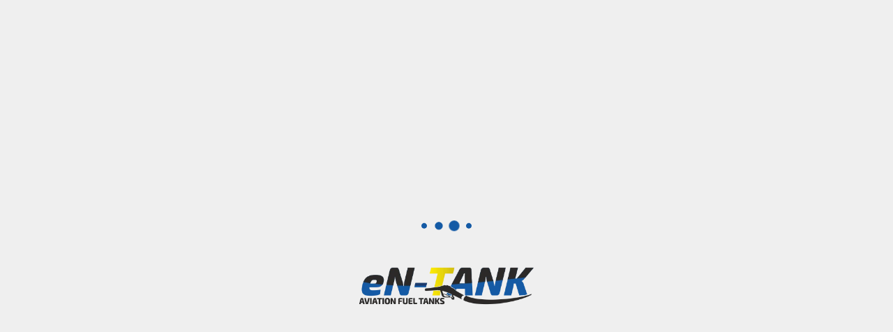

--- FILE ---
content_type: text/html; charset=UTF-8
request_url: http://en-tank.eu/category/archiwalne/
body_size: 26701
content:
<!DOCTYPE html><html  lang="pl-PL"><head><link data-optimized="2" rel="stylesheet" href="http://en-tank.eu/wp-content/litespeed/css/82254fbfbdaf0826edc997374990b1c8.css?ver=68e17" /><script data-no-optimize="1">var litespeed_docref=sessionStorage.getItem("litespeed_docref");litespeed_docref&&(Object.defineProperty(document,"referrer",{get:function(){return litespeed_docref}}),sessionStorage.removeItem("litespeed_docref"));</script> <meta http-equiv="X-UA-Compatible" content="IE=edge" /><meta http-equiv="Content-Type" content="text/html; charset=UTF-8" /><meta name="viewport" content="width=device-width, initial-scale=1, minimum-scale=1" /><link rel="profile" href="https://gmpg.org/xfn/11" /><link rel="pingback" href="http://en-tank.eu/xmlrpc.php" /><meta name='robots' content='index, follow, max-image-preview:large, max-snippet:-1, max-video-preview:-1' /><title>Archiwa Archiwalne - eN-TANK</title><link rel="canonical" href="http://en-tank.eu/category/archiwalne/" /><meta property="og:locale" content="pl_PL" /><meta property="og:type" content="article" /><meta property="og:title" content="Archiwa Archiwalne - eN-TANK" /><meta property="og:description" content="starsze-posty" /><meta property="og:url" content="http://en-tank.eu/category/archiwalne/" /><meta property="og:site_name" content="eN-TANK" /><meta name="twitter:card" content="summary_large_image" /> <script type="application/ld+json" class="yoast-schema-graph">{"@context":"https://schema.org","@graph":[{"@type":"CollectionPage","@id":"http://en-tank.eu/category/archiwalne/","url":"http://en-tank.eu/category/archiwalne/","name":"Archiwa Archiwalne - eN-TANK","isPartOf":{"@id":"http://en-tank.eu/#website"},"primaryImageOfPage":{"@id":"http://en-tank.eu/category/archiwalne/#primaryimage"},"image":{"@id":"http://en-tank.eu/category/archiwalne/#primaryimage"},"thumbnailUrl":"http://en-tank.eu/wp-content/uploads/2016/07/69010795_1130724337117831_9068802236955492352_n.jpg","breadcrumb":{"@id":"http://en-tank.eu/category/archiwalne/#breadcrumb"},"inLanguage":"pl-PL"},{"@type":"ImageObject","inLanguage":"pl-PL","@id":"http://en-tank.eu/category/archiwalne/#primaryimage","url":"http://en-tank.eu/wp-content/uploads/2016/07/69010795_1130724337117831_9068802236955492352_n.jpg","contentUrl":"http://en-tank.eu/wp-content/uploads/2016/07/69010795_1130724337117831_9068802236955492352_n.jpg","width":960,"height":720},{"@type":"BreadcrumbList","@id":"http://en-tank.eu/category/archiwalne/#breadcrumb","itemListElement":[{"@type":"ListItem","position":1,"name":"Strona główna","item":"http://en-tank.eu/"},{"@type":"ListItem","position":2,"name":"Archiwalne"}]},{"@type":"WebSite","@id":"http://en-tank.eu/#website","url":"http://en-tank.eu/","name":"eN-TANK Zbiorniki i Instalacje do paliw lotniczych","description":"Producent Zbiorników i Instalacji do Paliw Lotniczych. Armatura lotnicza, Filtry lotnicze, Dystrybutory Paliw, Systemy Zarządzania i Monitoringu","publisher":{"@id":"http://en-tank.eu/#organization"},"potentialAction":[{"@type":"SearchAction","target":{"@type":"EntryPoint","urlTemplate":"http://en-tank.eu/?s={search_term_string}"},"query-input":{"@type":"PropertyValueSpecification","valueRequired":true,"valueName":"search_term_string"}}],"inLanguage":"pl-PL"},{"@type":"Organization","@id":"http://en-tank.eu/#organization","name":"eN-TANK","url":"http://en-tank.eu/","logo":{"@type":"ImageObject","inLanguage":"pl-PL","@id":"http://en-tank.eu/#/schema/logo/image/","url":"http://en-tank.eu/wp-content/uploads/2024/03/en-tank_webp.webp","contentUrl":"http://en-tank.eu/wp-content/uploads/2024/03/en-tank_webp.webp","width":400,"height":84,"caption":"eN-TANK"},"image":{"@id":"http://en-tank.eu/#/schema/logo/image/"},"sameAs":["https://www.facebook.com/entank.aviation/?locale=pl_PL"]}]}</script> <link rel="alternate" type="application/rss+xml" title="eN-TANK &raquo; Kanał z wpisami" href="http://en-tank.eu/feed/" /><link rel="alternate" type="application/rss+xml" title="eN-TANK &raquo; Kanał z komentarzami" href="http://en-tank.eu/comments/feed/" /><link rel="preload" href="http://en-tank.eu/wp-content/8a6e5636099e1a5bdc1d6ffd7a19fcca/dist/1384815665.js?ver=975c5defe73b4b2fde03afbaa384a541" as="script" /><link rel="preload" href="http://en-tank.eu/wp-content/8a6e5636099e1a5bdc1d6ffd7a19fcca/dist/1476866594.js?ver=64a64f3ab0d5ab261ad8ca6eebf70126" as="script" /><link rel="preload" href="http://en-tank.eu/wp-content/plugins/real-cookie-banner/public/lib/animate.css/animate.min.css?ver=4.1.1" as="style" /><link rel="alternate" type="application/rss+xml" title="eN-TANK &raquo; Kanał z wpisami zaszufladkowanymi do kategorii Archiwalne" href="http://en-tank.eu/category/archiwalne/feed/" /> <script data-cfasync="false" defer src="http://en-tank.eu/wp-content/8a6e5636099e1a5bdc1d6ffd7a19fcca/dist/1384815665.js?ver=975c5defe73b4b2fde03afbaa384a541" id="real-cookie-banner-vendor-real-cookie-banner-banner-js"></script> <script type="application/json" data-skip-lazy-load="js-extra" data-skip-moving="true" data-no-defer nitro-exclude data-alt-type="application/ld+json" data-dont-merge data-wpmeteor-nooptimize="true" data-cfasync="false" id="af746fe756c9ab21291f3bc23d0f008f01-js-extra">{"slug":"real-cookie-banner","textDomain":"real-cookie-banner","version":"5.2.10","restUrl":"http:\/\/en-tank.eu\/wp-json\/real-cookie-banner\/v1\/","restNamespace":"real-cookie-banner\/v1","restPathObfuscateOffset":"f26ec804715fa0f4","restRoot":"http:\/\/en-tank.eu\/wp-json\/","restQuery":{"_v":"5.2.10","_locale":"user"},"restNonce":"9d7dcacf5e","restRecreateNonceEndpoint":"http:\/\/en-tank.eu\/wp-admin\/admin-ajax.php?action=rest-nonce","publicUrl":"http:\/\/en-tank.eu\/wp-content\/plugins\/real-cookie-banner\/public\/","chunkFolder":"dist","chunksLanguageFolder":"http:\/\/en-tank.eu\/wp-content\/languages\/mo-cache\/real-cookie-banner\/","chunks":{"chunk-config-tab-blocker.lite.js":["pl_PL-83d48f038e1cf6148175589160cda67e","pl_PL-e5c2f3318cd06f18a058318f5795a54b","pl_PL-76129424d1eb6744d17357561a128725","pl_PL-d3d8ada331df664d13fa407b77bc690b"],"chunk-config-tab-blocker.pro.js":["pl_PL-ddf5ae983675e7b6eec2afc2d53654a2","pl_PL-487d95eea292aab22c80aa3ae9be41f0","pl_PL-ab0e642081d4d0d660276c9cebfe9f5d","pl_PL-0f5f6074a855fa677e6086b82145bd50"],"chunk-config-tab-consent.lite.js":["pl_PL-3823d7521a3fc2857511061e0d660408"],"chunk-config-tab-consent.pro.js":["pl_PL-9cb9ecf8c1e8ce14036b5f3a5e19f098"],"chunk-config-tab-cookies.lite.js":["pl_PL-1a51b37d0ef409906245c7ed80d76040","pl_PL-e5c2f3318cd06f18a058318f5795a54b","pl_PL-76129424d1eb6744d17357561a128725"],"chunk-config-tab-cookies.pro.js":["pl_PL-572ee75deed92e7a74abba4b86604687","pl_PL-487d95eea292aab22c80aa3ae9be41f0","pl_PL-ab0e642081d4d0d660276c9cebfe9f5d"],"chunk-config-tab-dashboard.lite.js":["pl_PL-f843c51245ecd2b389746275b3da66b6"],"chunk-config-tab-dashboard.pro.js":["pl_PL-ae5ae8f925f0409361cfe395645ac077"],"chunk-config-tab-import.lite.js":["pl_PL-66df94240f04843e5a208823e466a850"],"chunk-config-tab-import.pro.js":["pl_PL-e5fee6b51986d4ff7a051d6f6a7b076a"],"chunk-config-tab-licensing.lite.js":["pl_PL-e01f803e4093b19d6787901b9591b5a6"],"chunk-config-tab-licensing.pro.js":["pl_PL-4918ea9704f47c2055904e4104d4ffba"],"chunk-config-tab-scanner.lite.js":["pl_PL-b10b39f1099ef599835c729334e38429"],"chunk-config-tab-scanner.pro.js":["pl_PL-752a1502ab4f0bebfa2ad50c68ef571f"],"chunk-config-tab-settings.lite.js":["pl_PL-37978e0b06b4eb18b16164a2d9c93a2c"],"chunk-config-tab-settings.pro.js":["pl_PL-e59d3dcc762e276255c8989fbd1f80e3"],"chunk-config-tab-tcf.lite.js":["pl_PL-4f658bdbf0aa370053460bc9e3cd1f69","pl_PL-e5c2f3318cd06f18a058318f5795a54b","pl_PL-d3d8ada331df664d13fa407b77bc690b"],"chunk-config-tab-tcf.pro.js":["pl_PL-e1e83d5b8a28f1f91f63b9de2a8b181a","pl_PL-487d95eea292aab22c80aa3ae9be41f0","pl_PL-0f5f6074a855fa677e6086b82145bd50"]},"others":{"customizeValuesBanner":"{\"layout\":{\"type\":\"dialog\",\"maxHeightEnabled\":false,\"maxHeight\":740,\"dialogMaxWidth\":530,\"dialogPosition\":\"middleCenter\",\"dialogMargin\":[0,0,0,0],\"bannerPosition\":\"bottom\",\"bannerMaxWidth\":1024,\"dialogBorderRadius\":3,\"borderRadius\":5,\"animationIn\":\"slideInUp\",\"animationInDuration\":500,\"animationInOnlyMobile\":true,\"animationOut\":\"none\",\"animationOutDuration\":500,\"animationOutOnlyMobile\":true,\"overlay\":true,\"overlayBg\":\"#000000\",\"overlayBgAlpha\":50,\"overlayBlur\":2},\"decision\":{\"acceptAll\":\"button\",\"acceptEssentials\":\"button\",\"showCloseIcon\":true,\"acceptIndividual\":\"link\",\"buttonOrder\":\"all,essential,save,individual\",\"showGroups\":false,\"groupsFirstView\":false,\"saveButton\":\"always\"},\"design\":{\"bg\":\"#ffffff\",\"textAlign\":\"center\",\"linkTextDecoration\":\"underline\",\"borderWidth\":0,\"borderColor\":\"#ffffff\",\"fontSize\":13,\"fontColor\":\"#2b2b2b\",\"fontInheritFamily\":true,\"fontFamily\":\"Arial, Helvetica, sans-serif\",\"fontWeight\":\"normal\",\"boxShadowEnabled\":true,\"boxShadowOffsetX\":0,\"boxShadowOffsetY\":5,\"boxShadowBlurRadius\":13,\"boxShadowSpreadRadius\":0,\"boxShadowColor\":\"#000000\",\"boxShadowColorAlpha\":20},\"headerDesign\":{\"inheritBg\":true,\"bg\":\"#f4f4f4\",\"inheritTextAlign\":true,\"textAlign\":\"center\",\"padding\":[17,20,15,20],\"logo\":\"\",\"logoRetina\":\"\",\"logoMaxHeight\":40,\"logoPosition\":\"left\",\"logoMargin\":[5,15,5,15],\"fontSize\":20,\"fontColor\":\"#2b2b2b\",\"fontInheritFamily\":true,\"fontFamily\":\"Arial, Helvetica, sans-serif\",\"fontWeight\":\"normal\",\"borderWidth\":1,\"borderColor\":\"#efefef\"},\"bodyDesign\":{\"padding\":[15,20,5,20],\"descriptionInheritFontSize\":true,\"descriptionFontSize\":13,\"dottedGroupsInheritFontSize\":true,\"dottedGroupsFontSize\":13,\"dottedGroupsBulletColor\":\"#15779b\",\"teachingsInheritTextAlign\":true,\"teachingsTextAlign\":\"center\",\"teachingsSeparatorActive\":true,\"teachingsSeparatorWidth\":50,\"teachingsSeparatorHeight\":1,\"teachingsSeparatorColor\":\"#15779b\",\"teachingsInheritFontSize\":false,\"teachingsFontSize\":12,\"teachingsInheritFontColor\":false,\"teachingsFontColor\":\"#757575\",\"accordionMargin\":[10,0,5,0],\"accordionPadding\":[5,10,5,10],\"accordionArrowType\":\"outlined\",\"accordionArrowColor\":\"#15779b\",\"accordionBg\":\"#ffffff\",\"accordionActiveBg\":\"#f9f9f9\",\"accordionHoverBg\":\"#efefef\",\"accordionBorderWidth\":1,\"accordionBorderColor\":\"#efefef\",\"accordionTitleFontSize\":12,\"accordionTitleFontColor\":\"#2b2b2b\",\"accordionTitleFontWeight\":\"normal\",\"accordionDescriptionMargin\":[5,0,0,0],\"accordionDescriptionFontSize\":12,\"accordionDescriptionFontColor\":\"#757575\",\"accordionDescriptionFontWeight\":\"normal\",\"acceptAllOneRowLayout\":false,\"acceptAllPadding\":[10,10,10,10],\"acceptAllBg\":\"#15779b\",\"acceptAllTextAlign\":\"center\",\"acceptAllFontSize\":18,\"acceptAllFontColor\":\"#ffffff\",\"acceptAllFontWeight\":\"normal\",\"acceptAllBorderWidth\":0,\"acceptAllBorderColor\":\"#000000\",\"acceptAllHoverBg\":\"#11607d\",\"acceptAllHoverFontColor\":\"#ffffff\",\"acceptAllHoverBorderColor\":\"#000000\",\"acceptEssentialsUseAcceptAll\":true,\"acceptEssentialsButtonType\":\"\",\"acceptEssentialsPadding\":[10,10,10,10],\"acceptEssentialsBg\":\"#efefef\",\"acceptEssentialsTextAlign\":\"center\",\"acceptEssentialsFontSize\":18,\"acceptEssentialsFontColor\":\"#0a0a0a\",\"acceptEssentialsFontWeight\":\"normal\",\"acceptEssentialsBorderWidth\":0,\"acceptEssentialsBorderColor\":\"#000000\",\"acceptEssentialsHoverBg\":\"#e8e8e8\",\"acceptEssentialsHoverFontColor\":\"#000000\",\"acceptEssentialsHoverBorderColor\":\"#000000\",\"acceptIndividualPadding\":[5,5,5,5],\"acceptIndividualBg\":\"#ffffff\",\"acceptIndividualTextAlign\":\"center\",\"acceptIndividualFontSize\":16,\"acceptIndividualFontColor\":\"#15779b\",\"acceptIndividualFontWeight\":\"normal\",\"acceptIndividualBorderWidth\":0,\"acceptIndividualBorderColor\":\"#000000\",\"acceptIndividualHoverBg\":\"#ffffff\",\"acceptIndividualHoverFontColor\":\"#11607d\",\"acceptIndividualHoverBorderColor\":\"#000000\"},\"footerDesign\":{\"poweredByLink\":true,\"inheritBg\":false,\"bg\":\"#fcfcfc\",\"inheritTextAlign\":true,\"textAlign\":\"center\",\"padding\":[10,20,15,20],\"fontSize\":14,\"fontColor\":\"#757474\",\"fontInheritFamily\":true,\"fontFamily\":\"Arial, Helvetica, sans-serif\",\"fontWeight\":\"normal\",\"hoverFontColor\":\"#2b2b2b\",\"borderWidth\":1,\"borderColor\":\"#efefef\",\"languageSwitcher\":\"flags\"},\"texts\":{\"headline\":\"Preferencje dot. prywatno\\u015bci\",\"description\":\"U\\u017cywamy plik\\u00f3w cookie i podobnych technologii na naszej witrynie i przetwarzamy dane osobowe u\\u017cytkownika (np. adres IP), na przyk\\u0142ad w celu personalizacji tre\\u015bci i reklam, integracji medi\\u00f3w od dostawc\\u00f3w zewn\\u0119trznych lub analizy ruchu na naszej witrynie. Przetwarzanie danych mo\\u017ce r\\u00f3wnie\\u017c odbywa\\u0107 si\\u0119 w wyniku ustawienia plik\\u00f3w cookie. Te dane s\\u0105 udost\\u0119pniane stronom trzecim, kt\\u00f3re wymieniamy w ustawieniach prywatno\\u015bci.<br \\\/><br \\\/>Przetwarzanie danych mo\\u017ce odbywa\\u0107 si\\u0119 za Pa\\u0144stwa zgod\\u0105 lub na podstawie uzasadnionego interesu, kt\\u00f3remu mo\\u017cna sprzeciwi\\u0107 si\\u0119 w ustawieniach prywatno\\u015bci. Maj\\u0105 Pa\\u0144stwo prawo do niewyra\\u017cenia zgody oraz do jej zmiany lub odwo\\u0142ania w p\\u00f3\\u017aniejszym czasie. Wi\\u0119cej informacji na temat wykorzystywania danych mo\\u017cna znale\\u017a\\u0107 w naszej {{privacyPolicy}}polityce prywatno\\u015bci{{\\\/privacyPolicy}}.\",\"acceptAll\":\"Akceptuj wszystko\",\"acceptEssentials\":\"Kontynuuj bez zgody\",\"acceptIndividual\":\"Ustaw indywidualne ustawienia prywatno\\u015bci\",\"poweredBy\":\"2\",\"dataProcessingInUnsafeCountries\":\"Niekt\\u00f3re us\\u0142ugi przetwarzaj\\u0105 dane osobowe w niezabezpieczonych pa\\u0144stwach trzecich. Wyra\\u017caj\\u0105c zgod\\u0119 na korzystanie z tych us\\u0142ug, wyra\\u017caj\\u0105 Pa\\u0144stwo r\\u00f3wnie\\u017c zgod\\u0119 na przetwarzanie swoich danych w tych niezabezpieczonych krajach trzecich zgodnie z {{legalBasis}}. Wi\\u0105\\u017ce si\\u0119 to z ryzykiem, \\u017ce dane u\\u017cytkownika b\\u0119d\\u0105 przetwarzane przez organy do cel\\u00f3w kontroli i monitorowania, by\\u0107 mo\\u017ce bez mo\\u017cliwo\\u015bci odwo\\u0142ania si\\u0119 na drodze prawnej.\",\"ageNoticeBanner\":\"Masz mniej ni\\u017c {{minAge}} lat? W takim przypadku nie mo\\u017cesz wyrazi\\u0107 zgody na us\\u0142ugi opcjonalne. Popro\\u015b rodzic\\u00f3w lub opiekun\\u00f3w prawnych, aby wyrazili zgod\\u0119 na te us\\u0142ugi razem z Tob\\u0105.\",\"ageNoticeBlocker\":\"Masz mniej ni\\u017c {{minAge}} lat? Niestety, nie mo\\u017cesz wyrazi\\u0107 zgody na korzystanie z tej us\\u0142ugi w celu ogl\\u0105dania tych tre\\u015bci. Popro\\u015b rodzic\\u00f3w lub opiekun\\u00f3w, aby wyrazili zgod\\u0119 na us\\u0142ug\\u0119 razem z Tob\\u0105!\",\"listServicesNotice\":\"\",\"listServicesLegitimateInterestNotice\":\"\",\"consentForwardingExternalHosts\":\"Pa\\u0144stwa zgoda ma r\\u00f3wnie\\u017c zastosowanie na {{websites}}.\",\"blockerHeadline\":\"{{name}} zablokowany z powodu ustawie\\u0144 prywatno\\u015bci\",\"blockerLinkShowMissing\":\"Poka\\u017c wszystkie us\\u0142ugi, na kt\\u00f3re jeszcze trzeba wyrazi\\u0107 zgod\\u0119\",\"blockerLoadButton\":\"Zaakceptuj us\\u0142ugi i wczytaj zawarto\\u015b\\u0107\",\"blockerAcceptInfo\":\"Wczytanie zablokowanej zawarto\\u015bci spowoduje dostosowanie ustawie\\u0144 prywatno\\u015bci. Tre\\u015bci z tej us\\u0142ugi nie b\\u0119d\\u0105 blokowane w przysz\\u0142o\\u015bci.\",\"stickyHistory\":\"Historia ustawie\\u0144 prywatno\\u015bci\",\"stickyRevoke\":\"Cofnij zgody\",\"stickyRevokeSuccessMessage\":\"Pomy\\u015blnie cofni\\u0119to zgod\\u0119 na us\\u0142ugi z plikami cookie i przetwarzanie danych osobowych. Strona zostanie teraz ponownie wczytana!\",\"stickyChange\":\"Zmie\\u0144 ustawienia prywatno\\u015bci\"},\"individualLayout\":{\"inheritDialogMaxWidth\":false,\"dialogMaxWidth\":970,\"inheritBannerMaxWidth\":true,\"bannerMaxWidth\":1980,\"descriptionTextAlign\":\"left\"},\"group\":{\"checkboxBg\":\"#f0f0f0\",\"checkboxBorderWidth\":1,\"checkboxBorderColor\":\"#d2d2d2\",\"checkboxActiveColor\":\"#ffffff\",\"checkboxActiveBg\":\"#15779b\",\"checkboxActiveBorderColor\":\"#11607d\",\"groupInheritBg\":true,\"groupBg\":\"#f4f4f4\",\"groupPadding\":[15,15,15,15],\"groupSpacing\":10,\"groupBorderRadius\":5,\"groupBorderWidth\":1,\"groupBorderColor\":\"#f4f4f4\",\"headlineFontSize\":16,\"headlineFontWeight\":\"normal\",\"headlineFontColor\":\"#2b2b2b\",\"descriptionFontSize\":14,\"descriptionFontColor\":\"#757575\",\"linkColor\":\"#757575\",\"linkHoverColor\":\"#2b2b2b\",\"detailsHideLessRelevant\":true},\"saveButton\":{\"useAcceptAll\":true,\"type\":\"button\",\"padding\":[10,10,10,10],\"bg\":\"#efefef\",\"textAlign\":\"center\",\"fontSize\":18,\"fontColor\":\"#0a0a0a\",\"fontWeight\":\"normal\",\"borderWidth\":0,\"borderColor\":\"#000000\",\"hoverBg\":\"#e8e8e8\",\"hoverFontColor\":\"#000000\",\"hoverBorderColor\":\"#000000\"},\"individualTexts\":{\"headline\":\"Indywidualne preferencje prywatno\\u015bci\",\"description\":\"U\\u017cywamy plik\\u00f3w cookie i podobnych technologii na naszej witrynie i przetwarzamy dane osobowe u\\u017cytkownika (np. adres IP), na przyk\\u0142ad w celu personalizacji tre\\u015bci i reklam, integracji medi\\u00f3w od dostawc\\u00f3w zewn\\u0119trznych lub analizy ruchu na naszej witrynie. Przetwarzanie danych mo\\u017ce r\\u00f3wnie\\u017c odbywa\\u0107 si\\u0119 w wyniku ustawienia plik\\u00f3w cookie. Te dane s\\u0105 udost\\u0119pniane stronom trzecim, kt\\u00f3re wymieniamy w ustawieniach prywatno\\u015bci.<br \\\/><br \\\/>Przetwarzanie danych mo\\u017ce odbywa\\u0107 si\\u0119 za Pa\\u0144stwa zgod\\u0105 lub na podstawie uzasadnionego interesu, kt\\u00f3remu mo\\u017cna sprzeciwi\\u0107 si\\u0119 w ustawieniach prywatno\\u015bci. Maj\\u0105 Pa\\u0144stwo prawo do niewyra\\u017cenia zgody oraz do jej zmiany lub odwo\\u0142ania w p\\u00f3\\u017aniejszym czasie. Wi\\u0119cej informacji na temat wykorzystywania danych mo\\u017cna znale\\u017a\\u0107 w naszej {{privacyPolicy}}polityce prywatno\\u015bci{{\\\/privacyPolicy}}.<br \\\/><br \\\/>Poni\\u017cej znajduje si\\u0119 przegl\\u0105d wszystkich us\\u0142ug u\\u017cywanych przez t\\u0119 witryn\\u0119. Mog\\u0105 Pa\\u0144stwo zapozna\\u0107 si\\u0119 ze szczeg\\u00f3\\u0142owymi informacjami na temat ka\\u017cdej us\\u0142ugi i wyrazi\\u0107 na nie zgod\\u0119 indywidualnie lub skorzysta\\u0107 z prawa do sprzeciwu.\",\"save\":\"Zapisz spersonalizowane wybory\",\"showMore\":\"Poka\\u017c informacje o us\\u0142udze\",\"hideMore\":\"Ukryj informacje o us\\u0142udze\",\"postamble\":\"\"},\"mobile\":{\"enabled\":true,\"maxHeight\":400,\"hideHeader\":false,\"alignment\":\"bottom\",\"scalePercent\":90,\"scalePercentVertical\":-50},\"sticky\":{\"enabled\":false,\"animationsEnabled\":true,\"alignment\":\"left\",\"bubbleBorderRadius\":50,\"icon\":\"fingerprint\",\"iconCustom\":\"\",\"iconCustomRetina\":\"\",\"iconSize\":30,\"iconColor\":\"#ffffff\",\"bubbleMargin\":[10,20,20,20],\"bubblePadding\":15,\"bubbleBg\":\"#15779b\",\"bubbleBorderWidth\":0,\"bubbleBorderColor\":\"#10556f\",\"boxShadowEnabled\":true,\"boxShadowOffsetX\":0,\"boxShadowOffsetY\":2,\"boxShadowBlurRadius\":5,\"boxShadowSpreadRadius\":1,\"boxShadowColor\":\"#105b77\",\"boxShadowColorAlpha\":40,\"bubbleHoverBg\":\"#ffffff\",\"bubbleHoverBorderColor\":\"#000000\",\"hoverIconColor\":\"#000000\",\"hoverIconCustom\":\"\",\"hoverIconCustomRetina\":\"\",\"menuFontSize\":16,\"menuBorderRadius\":5,\"menuItemSpacing\":10,\"menuItemPadding\":[5,10,5,10]},\"customCss\":{\"css\":\"\",\"antiAdBlocker\":\"y\"}}","isPro":false,"showProHints":false,"proUrl":"https:\/\/devowl.io\/go\/real-cookie-banner?source=rcb-lite","showLiteNotice":true,"frontend":{"groups":"[{\"id\":41,\"name\":\"Niezb\\u0119dny\",\"slug\":\"niezbedny\",\"description\":\"Us\\u0142ugi niezb\\u0119dne wymagane s\\u0105 do podstawowej funkcjonalno\\u015bci witryny. Obejmuj\\u0105 one wy\\u0142\\u0105cznie us\\u0142ugi potrzebne z technicznego punktu widzenia. Nie mo\\u017cna wnie\\u015b\\u0107 sprzeciwu wobec tych us\\u0142ug.\",\"isEssential\":true,\"isDefault\":true,\"items\":[{\"id\":2734,\"name\":\"Elementor\",\"purpose\":\"Elementor allows creating the layout of this website to make it more appealing and user-friendly. The collected data is not used for analysis purposes, but only to ensure that, for example, hidden elements are not displayed again during multiple active sessions. Cookies or cookie-like technologies can be stored and read. These are used to store the number of page views and active sessions of the user. The legitimate interest in using this service is the simple and user-friendly implementation of the layouts used.\",\"providerContact\":{\"phone\":\"\",\"email\":\"\",\"link\":\"\"},\"isProviderCurrentWebsite\":true,\"provider\":\"\",\"uniqueName\":\"elementor\",\"isEmbeddingOnlyExternalResources\":false,\"legalBasis\":\"legitimate-interest\",\"dataProcessingInCountries\":[],\"dataProcessingInCountriesSpecialTreatments\":[],\"technicalDefinitions\":[{\"type\":\"local\",\"name\":\"elementor\",\"host\":\"http:\\\/\\\/www.entank.webd.pl\",\"duration\":0,\"durationUnit\":\"y\",\"isSessionDuration\":false,\"purpose\":\"\"},{\"type\":\"session\",\"name\":\"elementor\",\"host\":\"http:\\\/\\\/www.entank.webd.pl\",\"duration\":0,\"durationUnit\":\"y\",\"isSessionDuration\":false,\"purpose\":\"\"}],\"codeDynamics\":[],\"providerPrivacyPolicyUrl\":\"\",\"providerLegalNoticeUrl\":\"\",\"tagManagerOptInEventName\":\"\",\"tagManagerOptOutEventName\":\"\",\"googleConsentModeConsentTypes\":[],\"executePriority\":10,\"codeOptIn\":\"\",\"executeCodeOptInWhenNoTagManagerConsentIsGiven\":false,\"codeOptOut\":\"\",\"executeCodeOptOutWhenNoTagManagerConsentIsGiven\":false,\"deleteTechnicalDefinitionsAfterOptOut\":false,\"codeOnPageLoad\":\"\",\"presetId\":\"elementor\"},{\"id\":2718,\"name\":\"Real Cookie Banner\",\"purpose\":\"Real Cookie Banner prosi odwiedzaj\\u0105cych witryn\\u0119 o zgod\\u0119 na ustawienie plik\\u00f3w cookie i przetwarzanie danych osobowych. W tym celu ka\\u017cdej osobie odwiedzaj\\u0105cej witryn\\u0119 przypisywany jest UUID (anonimowy identyfikator u\\u017cytkownika), kt\\u00f3ry jest wa\\u017cny do momentu wyga\\u015bni\\u0119cia pliku cookie w celu przechowywania zgody. Pliki cookie s\\u0105 u\\u017cywane do testowania, czy pliki cookie mog\\u0105 by\\u0107 ustawione, do przechowywania odniesienia do udokumentowanej zgody, do przechowywania, na kt\\u00f3re us\\u0142ugi, z kt\\u00f3rych grup us\\u0142ug odwiedzaj\\u0105cy wyrazi\\u0142 zgod\\u0119, oraz, je\\u015bli zgoda zosta\\u0142a uzyskana zgodnie z Transparency & Consent Framework (TCF), do przechowywania zgody w partnerach TCF, celach, celach specjalnych, funkcjach i funkcjach specjalnych. W ramach obowi\\u0105zku ujawnienia zgodnie z RODO zebrana zgoda jest w pe\\u0142ni udokumentowana. Obejmuje to, opr\\u00f3cz us\\u0142ug i grup us\\u0142ug, na kt\\u00f3re odwiedzaj\\u0105cy wyrazi\\u0142 zgod\\u0119, a je\\u015bli zgoda zosta\\u0142a uzyskana zgodnie ze standardem TCF, na kt\\u00f3rych partner\\u00f3w TCF, cele i funkcje odwiedzaj\\u0105cy wyrazi\\u0142 zgod\\u0119, wszystkie ustawienia baner\\u00f3w plik\\u00f3w cookie w momencie wyra\\u017cenia zgody, a tak\\u017ce okoliczno\\u015bci techniczne (np. rozmiar wy\\u015bwietlanego obszaru w momencie wyra\\u017cenia zgody) oraz interakcje u\\u017cytkownika (np. klikni\\u0119cia przycisk\\u00f3w), kt\\u00f3re doprowadzi\\u0142y do wyra\\u017cenia zgody. Zgoda jest zbierana jeden raz na ka\\u017cdy j\\u0119zyk.\",\"providerContact\":{\"phone\":\"\",\"email\":\"\",\"link\":\"\"},\"isProviderCurrentWebsite\":true,\"provider\":\"\",\"uniqueName\":\"real-cookie-banner\",\"isEmbeddingOnlyExternalResources\":false,\"legalBasis\":\"legal-requirement\",\"dataProcessingInCountries\":[],\"dataProcessingInCountriesSpecialTreatments\":[],\"technicalDefinitions\":[{\"type\":\"http\",\"name\":\"real_cookie_banner*\",\"host\":\".en-tank.eu\",\"duration\":365,\"durationUnit\":\"d\",\"isSessionDuration\":false,\"purpose\":\"Unikalny identyfikator zgody, ale nie osoby odwiedzaj\\u0105cej witryn\\u0119. Skr\\u00f3t rewizyjny dla ustawie\\u0144 banera plik\\u00f3w cookie (teksty, kolory, funkcje, grupy us\\u0142ug, us\\u0142ugi, blokady tre\\u015bci itp.) Identyfikatory us\\u0142ug i grup us\\u0142ug, na kt\\u00f3re wyra\\u017cono zgod\\u0119.\"},{\"type\":\"http\",\"name\":\"real_cookie_banner*-tcf\",\"host\":\".en-tank.eu\",\"duration\":365,\"durationUnit\":\"d\",\"isSessionDuration\":false,\"purpose\":\"Zgody gromadzone w ramach TCF przechowywane w formacie TC String, w tym dostawcy TCF, cele, cele specjalne, funkcje i funkcje specjalne.\"},{\"type\":\"http\",\"name\":\"real_cookie_banner*-gcm\",\"host\":\".en-tank.eu\",\"duration\":365,\"durationUnit\":\"d\",\"isSessionDuration\":false,\"purpose\":\"Zgody na typy (cele) zgody zebrane w ramach trybu zgody Google przechowywane dla wszystkich us\\u0142ug zgodnych z trybem zgody Google.\"},{\"type\":\"http\",\"name\":\"real_cookie_banner-test\",\"host\":\".en-tank.eu\",\"duration\":365,\"durationUnit\":\"d\",\"isSessionDuration\":false,\"purpose\":\"Plik cookie ustawiony w celu przetestowania funkcjonalno\\u015bci plik\\u00f3w cookie HTTP. Usuni\\u0119ty natychmiast po zako\\u0144czeniu testu.\"},{\"type\":\"local\",\"name\":\"real_cookie_banner*\",\"host\":\"http:\\\/\\\/en-tank.eu\",\"duration\":1,\"durationUnit\":\"d\",\"isSessionDuration\":false,\"purpose\":\"Unikalny identyfikator zgody, ale nie osoby odwiedzaj\\u0105cej witryn\\u0119. Skr\\u00f3t rewizyjny dla ustawie\\u0144 banera plik\\u00f3w cookie (teksty, kolory, funkcje, grupy us\\u0142ug, us\\u0142ugi, blokady tre\\u015bci itp.) Identyfikatory us\\u0142ug i grup us\\u0142ug, na kt\\u00f3re wyra\\u017cono zgod\\u0119. Jest przechowywany tylko do momentu udokumentowania zgody na serwerze witryny.\"},{\"type\":\"local\",\"name\":\"real_cookie_banner*-tcf\",\"host\":\"http:\\\/\\\/en-tank.eu\",\"duration\":1,\"durationUnit\":\"d\",\"isSessionDuration\":false,\"purpose\":\"Zgody zebrane w ramach TCF przechowywane w formacie TC String, w tym dostawcy TCF, cele, cele specjalne, funkcje i funkcje specjalne. Jest przechowywana tylko do momentu udokumentowania zgody na serwerze witryny.\"},{\"type\":\"local\",\"name\":\"real_cookie_banner*-gcm\",\"host\":\"http:\\\/\\\/en-tank.eu\",\"duration\":1,\"durationUnit\":\"d\",\"isSessionDuration\":false,\"purpose\":\"Zgody zebrane w ramach Google Consent Mode przechowywane w typach zg\\u00f3d (celach) dla wszystkich us\\u0142ug zgodnych z Google Consent Mode. Jest przechowywana tylko do momentu udokumentowania zgody na serwerze witryny.\"},{\"type\":\"local\",\"name\":\"real_cookie_banner-consent-queue*\",\"host\":\"http:\\\/\\\/en-tank.eu\",\"duration\":1,\"durationUnit\":\"d\",\"isSessionDuration\":false,\"purpose\":\"Lokalne buforowanie wyboru w banerze plik\\u00f3w cookie do czasu uzyskania zgody serwera; okresowe dokumentowanie lub pr\\u00f3ba prze\\u0142\\u0105czenia strony, je\\u015bli serwer jest niedost\\u0119pny lub przeci\\u0105\\u017cony.\"}],\"codeDynamics\":[],\"providerPrivacyPolicyUrl\":\"\",\"providerLegalNoticeUrl\":\"\",\"tagManagerOptInEventName\":\"\",\"tagManagerOptOutEventName\":\"\",\"googleConsentModeConsentTypes\":[],\"executePriority\":10,\"codeOptIn\":\"\",\"executeCodeOptInWhenNoTagManagerConsentIsGiven\":false,\"codeOptOut\":\"\",\"executeCodeOptOutWhenNoTagManagerConsentIsGiven\":false,\"deleteTechnicalDefinitionsAfterOptOut\":false,\"codeOnPageLoad\":\"\",\"presetId\":\"real-cookie-banner\"}]},{\"id\":42,\"name\":\"Funkcjonalny\",\"slug\":\"funkcjonalny\",\"description\":\"Us\\u0142ugi funkcjonalne s\\u0105 konieczne do zapewnienia funkcji wykraczaj\\u0105cych poza podstawow\\u0105 funkcjonalno\\u015b\\u0107, takich jak \\u0142adniejsze czcionki, odtwarzanie wideo lub interaktywne funkcje web 2.0. Tre\\u015bci pochodz\\u0105ce np. z platform wideo i medi\\u00f3w spo\\u0142eczno\\u015bciowych s\\u0105 domy\\u015blnie blokowane i mo\\u017cna wyrazi\\u0107 na nie zgod\\u0119. W przypadku wyra\\u017cenia zgody na us\\u0142ug\\u0119 zawarto\\u015b\\u0107 ta jest \\u0142adowana automatycznie bez konieczno\\u015bci dalszego r\\u0119cznego wyra\\u017cania zgody.\",\"isEssential\":false,\"isDefault\":true,\"items\":[{\"id\":2737,\"name\":\"Gravatar\",\"purpose\":\"Gravatar allows displaying images of people who have, for example, written a comment or logged in an account. The image is retrieved based on the provided email address of the user, if an image has been stored on gravatar.com for this email address. This requires processing the user\\u2019s IP-address and metadata. No cookies or cookie-like technologies are set on the client of the user. This data can be used to collect visited websites and to improve the services of Aut O\\u2019Mattic.\",\"providerContact\":{\"phone\":\"+877 273 3049\",\"email\":\"\",\"link\":\"https:\\\/\\\/automattic.com\\\/contact\\\/\"},\"isProviderCurrentWebsite\":false,\"provider\":\"Aut O\\u2019Mattic A8C Ireland Ltd., Grand Canal Dock, 25 Herbert Pl, Dublin, D02 AY86, Ireland\",\"uniqueName\":\"gravatar-avatar-images\",\"isEmbeddingOnlyExternalResources\":true,\"legalBasis\":\"consent\",\"dataProcessingInCountries\":[\"US\",\"IE\"],\"dataProcessingInCountriesSpecialTreatments\":[\"provider-is-self-certified-trans-atlantic-data-privacy-framework\"],\"technicalDefinitions\":[],\"codeDynamics\":[],\"providerPrivacyPolicyUrl\":\"https:\\\/\\\/automattic.com\\\/privacy\\\/\",\"providerLegalNoticeUrl\":\"\",\"tagManagerOptInEventName\":\"\",\"tagManagerOptOutEventName\":\"\",\"googleConsentModeConsentTypes\":[],\"executePriority\":10,\"codeOptIn\":\"\",\"executeCodeOptInWhenNoTagManagerConsentIsGiven\":false,\"codeOptOut\":\"\",\"executeCodeOptOutWhenNoTagManagerConsentIsGiven\":false,\"deleteTechnicalDefinitionsAfterOptOut\":false,\"codeOnPageLoad\":\"\",\"presetId\":\"gravatar-avatar-images\"},{\"id\":2735,\"name\":\"WordPress Emojis\",\"purpose\":\"WordPress Emojis is an emoji set that is loaded from wordpress.org when an old browser is used, which would not be able to display emojis without the integration of the service. This requires processing the user\\u2019s IP-address and metadata. No cookies or cookie-like technologies are set on the client of the user.\",\"providerContact\":{\"phone\":\"\",\"email\":\"dpo@wordpress.org\",\"link\":\"\"},\"isProviderCurrentWebsite\":false,\"provider\":\"WordPress.org, 660 4TH St, San Francisco, CA, 94107, United States\",\"uniqueName\":\"wordpress-emojis\",\"isEmbeddingOnlyExternalResources\":true,\"legalBasis\":\"consent\",\"dataProcessingInCountries\":[\"US\"],\"dataProcessingInCountriesSpecialTreatments\":[],\"technicalDefinitions\":[],\"codeDynamics\":[],\"providerPrivacyPolicyUrl\":\"https:\\\/\\\/wordpress.org\\\/about\\\/privacy\\\/\",\"providerLegalNoticeUrl\":\"\",\"tagManagerOptInEventName\":\"\",\"tagManagerOptOutEventName\":\"\",\"googleConsentModeConsentTypes\":[],\"executePriority\":10,\"codeOptIn\":\"\",\"executeCodeOptInWhenNoTagManagerConsentIsGiven\":false,\"codeOptOut\":\"\",\"executeCodeOptOutWhenNoTagManagerConsentIsGiven\":false,\"deleteTechnicalDefinitionsAfterOptOut\":false,\"codeOnPageLoad\":\"\",\"presetId\":\"wordpress-emojis\"}]}]","links":[{"id":2717,"label":"Polityka prywatno\u015bci","pageType":"privacyPolicy","isExternalUrl":false,"pageId":3,"url":"http:\/\/en-tank.eu\/polityka-prywatnosci\/","hideCookieBanner":true,"isTargetBlank":true}],"websiteOperator":{"address":"","country":"PL","contactEmail":"base64-encoded:bWFya2V0aW5nQGVuLXRhbmsucGw=","contactPhone":"","contactFormUrl":false},"blocker":[{"id":2739,"name":"Google Fonts","description":"","rules":["*fonts.googleapis.com*","*fonts.gstatic.com*","*ajax.googleapis.com\/ajax\/libs\/webfont\/*\/webfont.js*","*WebFont.load*google*","WebFontConfig*google*"],"criteria":"services","tcfVendors":[],"tcfPurposes":[],"services":[],"isVisual":false,"visualType":"default","visualMediaThumbnail":"0","visualContentType":"","isVisualDarkMode":false,"visualBlur":0,"visualDownloadThumbnail":false,"visualHeroButtonText":"","shouldForceToShowVisual":false,"presetId":"google-fonts","visualThumbnail":null},{"id":2738,"name":"Gravatar","description":"","rules":["*gravatar.com\/avatar*"],"criteria":"services","tcfVendors":[],"tcfPurposes":[],"services":[2737],"isVisual":false,"visualType":"default","visualMediaThumbnail":"0","visualContentType":"","isVisualDarkMode":false,"visualBlur":0,"visualDownloadThumbnail":false,"visualHeroButtonText":"","shouldForceToShowVisual":false,"presetId":"gravatar-avatar-images","visualThumbnail":null},{"id":2736,"name":"WordPress Emojis","description":"","rules":["*s.w.org\/images\/core\/emoji*","window._wpemojiSettings","link[href=\"\/\/s.w.org\"]"],"criteria":"services","tcfVendors":[],"tcfPurposes":[],"services":[2735],"isVisual":false,"visualType":"default","visualMediaThumbnail":"0","visualContentType":"","isVisualDarkMode":false,"visualBlur":0,"visualDownloadThumbnail":false,"visualHeroButtonText":"","shouldForceToShowVisual":false,"presetId":"wordpress-emojis","visualThumbnail":null},{"id":2733,"name":"Google Fonts","description":"","rules":["*fonts.googleapis.com*","*fonts.gstatic.com*","*ajax.googleapis.com\/ajax\/libs\/webfont\/*\/webfont.js*","*WebFont.load*google*","WebFontConfig*google*"],"criteria":"services","tcfVendors":[],"tcfPurposes":[],"services":[],"isVisual":false,"visualType":"default","visualMediaThumbnail":"0","visualContentType":"","isVisualDarkMode":false,"visualBlur":0,"visualDownloadThumbnail":false,"visualHeroButtonText":"","shouldForceToShowVisual":false,"presetId":"google-fonts","visualThumbnail":null}],"languageSwitcher":[],"predefinedDataProcessingInSafeCountriesLists":{"GDPR":["AT","BE","BG","HR","CY","CZ","DK","EE","FI","FR","DE","GR","HU","IE","IS","IT","LI","LV","LT","LU","MT","NL","NO","PL","PT","RO","SK","SI","ES","SE"],"DSG":["CH"],"GDPR+DSG":[],"ADEQUACY_EU":["AD","AR","CA","FO","GG","IL","IM","JP","JE","NZ","KR","CH","GB","UY","US"],"ADEQUACY_CH":["DE","AD","AR","AT","BE","BG","CA","CY","HR","DK","ES","EE","FI","FR","GI","GR","GG","HU","IM","FO","IE","IS","IL","IT","JE","LV","LI","LT","LU","MT","MC","NO","NZ","NL","PL","PT","CZ","RO","GB","SK","SI","SE","UY","US"]},"decisionCookieName":"real_cookie_banner-v:3_blog:1_path:194683e","revisionHash":"51411abccd3354d020fd977b6c766587","territorialLegalBasis":["gdpr-eprivacy"],"setCookiesViaManager":"none","isRespectDoNotTrack":false,"failedConsentDocumentationHandling":"essentials","isAcceptAllForBots":true,"isDataProcessingInUnsafeCountries":false,"isAgeNotice":true,"ageNoticeAgeLimit":16,"isListServicesNotice":true,"isBannerLessConsent":false,"isTcf":false,"isGcm":false,"isGcmListPurposes":false,"hasLazyData":false},"anonymousContentUrl":"http:\/\/en-tank.eu\/wp-content\/8a6e5636099e1a5bdc1d6ffd7a19fcca\/dist\/","anonymousHash":"8a6e5636099e1a5bdc1d6ffd7a19fcca","hasDynamicPreDecisions":false,"isLicensed":true,"isDevLicense":false,"multilingualSkipHTMLForTag":"","isCurrentlyInTranslationEditorPreview":false,"defaultLanguage":"","currentLanguage":"","activeLanguages":[],"context":"","iso3166OneAlpha2":{"AF":"Afganistan","AL":"Albania","DZ":"Algieria","AD":"Andora","AO":"Angola","AI":"Anguilla","AQ":"Antarktyda","AG":"Antigua i Barbuda","AN":"Antyle Holenderskie","SA":"Arabia Saudyjska","AR":"Argentyna","AM":"Armenia","AW":"Aruba","AU":"Australia","AT":"Austria","AZ":"Azerbejd\u017can","BS":"Bahamy","BH":"Bahrajn","BD":"Bangladesz","BB":"Barbados","BE":"Belgia","BZ":"Belize","BJ":"Benin","BM":"Bermudy","BT":"Bhutan","BY":"Bia\u0142oru\u015b","BO":"Boliwia","BW":"Botswana","BA":"Bo\u015bnia i Hercegowina","BR":"Brazylia","BN":"Brunei Darussalam","IO":"Brytyjskie Terytorium Oceanu Indyjskiego","BF":"Burkina Faso","BI":"Burundi","BG":"Bu\u0142garia","CL":"Chile","CN":"Chiny","HR":"Chorwacja","CW":"Cura\u00e7ao","CY":"Cypr","TD":"Czad","ME":"Czarnog\u00f3ra","CZ":"Czechy","UM":"Dalekie Wyspy Mniejsze Stan\u00f3w Zjednoczonych","DK":"Dania","DM":"Dominika","DO":"Dominikana","DJ":"D\u017cibuti","EG":"Egipt","EC":"Ekwador","ER":"Erytrea","EE":"Estonia","SZ":"Eswatini","ET":"Etiopia","FK":"Falklandy (Malwiny)","FJ":"Fid\u017ci","PH":"Filipiny","FI":"Finlandia","FR":"Francja","TF":"Francuskie Terytoria Po\u0142udniowe i Antarktyczne","GA":"Gabon","GM":"Gambia","GH":"Ghana","GI":"Gibraltar","GR":"Grecja","GD":"Grenada","GL":"Grenlandia","GE":"Gruzja","GU":"Guam","GG":"Guernsey","GY":"Gujana","GF":"Gujana Francuska","GP":"Gwadelupa","GT":"Gwatemala","GN":"Gwinea","GQ":"Gwinea R\u00f3wnikowa","GW":"Gwinea-Bissau","HT":"Haiti","ES":"Hiszpania","NL":"Holandia","HN":"Honduras","HK":"Hongkong","IN":"Indie","ID":"Indonezja","IQ":"Irak","IR":"Iran","IE":"Irlandia","IS":"Islandia","IL":"Izrael","JM":"Jamajka","JP":"Japonia","YE":"Jemen","JE":"Jersey","JO":"Jordania","KY":"Kajmany","KH":"Kambod\u017ca","CM":"Kamerun","CA":"Kanada","BQ":"Karaiby Holandia","QA":"Katar","KZ":"Kazachstan","KE":"Kenia","KG":"Kirgistan","KI":"Kiribati","CO":"Kolumbia","KM":"Komory","CG":"Kongo","CD":"Kongo, Republika Demokratyczna","KR":"Korea","KP":"Korea P\u00f3\u0142nocna","XK":"Kosowo","CR":"Kostaryka","CU":"Kuba","KW":"Kuwejt","LA":"Laos","LS":"Lesotho","LB":"Liban","LR":"Liberia","LY":"Libia","LI":"Liechtenstein","LT":"Litwa","LU":"Luksemburg","MK":"Macedonia","MG":"Madagaskar","YT":"Majotta","MO":"Makau","MW":"Malawi","MV":"Malediwy","MY":"Malezja","ML":"Mali","MT":"Malta","MP":"Mariany P\u00f3\u0142nocne","MA":"Maroko","MQ":"Martynika","MR":"Mauretania","MU":"Mauritius","MX":"Meksyk","FM":"Mikronezja","MC":"Monako","MN":"Mongolia","MS":"Montserrat","MZ":"Mozambik","MD":"Mo\u0142dawia","MM":"Myanmar (Burma)","NA":"Namibia","NR":"Nauru","NP":"Nepal","DE":"Niemcy","NE":"Niger","NG":"Nigeria","NI":"Nikaragua","NU":"Niue","NF":"Norfolk","NO":"Norwegia","NC":"Nowa Kaledonia","NZ":"Nowa Zelandia","PS":"Okupowane Terytorium Palestyny","OM":"Oman","PK":"Pakistan","PW":"Palau","PA":"Panama","PG":"Papua Nowa Gwinea","PY":"Paragwaj","PE":"Peru","PN":"Pitcairn","PF":"Polinezja Francuska","PL":"Polska","PR":"Portoryko","PT":"Portugalia","ZA":"Po\u0142udniowa Afryka","GS":"Po\u0142udniowa Georgia i Po\u0142udniowe Wyspy Sandwich","CV":"Republika Zielonego Przyl\u0105dka","CF":"Republika \u015arodkowoafryka\u0144ska","RE":"Reunion","RU":"Rosja","RO":"Rumunia","RW":"Rwanda","EH":"Sahara Zachodnia","KN":"Saint Kitts i Nevis","LC":"Saint Lucia","MF":"Saint Martin","PM":"Saint Pierre i Miquelon","VC":"Saint Vincent i Grenadyny","BL":"Saint-Barth\u00e9lemy","SV":"Salwador","WS":"Samoa","AS":"Samoa Ameryka\u0144skie","SM":"San Marino","SN":"Senegal","RS":"Serbia","SC":"Seszele","SL":"Sierra Leone","SG":"Singapur","SX":"Sint Maarten","SO":"Somalia","LK":"Sri Lanka","US":"Stany Zjednoczone","VA":"Stolica Apostolska (Watykan)","SD":"Sudan","SS":"Sudan Po\u0142udniowy","SR":"Surinam","SJ":"Svalbard i Jan Mayen","SY":"Syryjska Republika Arabska","CH":"Szwajcaria","SE":"Szwecja","SK":"S\u0142owacja","SI":"S\u0142owenia","TJ":"Tad\u017cykistan","TH":"Tajlandia","TW":"Tajwan","TZ":"Tanzania","TL":"Timor Wschodni","TG":"Togo","TK":"Tokelau","TO":"Tonga","TT":"Trynidad i Tobago","TN":"Tunezja","TR":"Turcja","TM":"Turkmenistan","TV":"Tuvalu","UG":"Uganda","UA":"Ukraina","UY":"Urugwaj","UZ":"Uzbekistan","VU":"Vanuatu","WF":"Wallis i Futuna","VE":"Wenezuela","GB":"Wielka Brytania","VN":"Wietnam","CI":"Wybrze\u017ce Ko\u015bci S\u0142oniowej","BV":"Wyspa Bouveta","CX":"Wyspa Bo\u017cego Narodzenia","IM":"Wyspa Man","AX":"Wyspy Alandzkie","CK":"Wyspy Cooka","VG":"Wyspy Dziewicze, Brytyjskie","VI":"Wyspy Dziewicze, Stany Zjednoczone","HM":"Wyspy Heard i McDonalda","CC":"Wyspy Kokosowe (Keelinga)","MH":"Wyspy Marshalla","FO":"Wyspy Owcze","SB":"Wyspy Salomona","TC":"Wyspy Turks i Caicos","ST":"Wyspy \u015aw. Tomasza i Ksi\u0105\u017c\u0119ca","HU":"W\u0119gry","IT":"W\u0142ochy","ZM":"Zambia","ZW":"Zimbabwe","AE":"Zjednoczone Emiraty Arabskie","LV":"\u0141otwa","SH":"\u015awi\u0119ta Helena"},"visualParentSelectors":{".et_pb_video_box":1,".et_pb_video_slider:has(>.et_pb_slider_carousel %s)":"self",".ast-oembed-container":1,".wpb_video_wrapper":1,".gdlr-core-pbf-background-wrap":1},"isPreventPreDecision":false,"isInvalidateImplicitUserConsent":false,"dependantVisibilityContainers":["[role=\"tabpanel\"]",".eael-tab-content-item",".wpcs_content_inner",".op3-contenttoggleitem-content",".op3-popoverlay-content",".pum-overlay","[data-elementor-type=\"popup\"]",".wp-block-ub-content-toggle-accordion-content-wrap",".w-popup-wrap",".oxy-lightbox_inner[data-inner-content=true]",".oxy-pro-accordion_body",".oxy-tab-content",".kt-accordion-panel",".vc_tta-panel-body",".mfp-hide","div[id^=\"tve_thrive_lightbox_\"]",".brxe-xpromodalnestable",".evcal_eventcard",".divioverlay",".et_pb_toggle_content"],"disableDeduplicateExceptions":[".et_pb_video_slider"],"bannerDesignVersion":12,"bannerI18n":{"showMore":"Poka\u017c wi\u0119cej","hideMore":"Ukryj","showLessRelevantDetails":"Poka\u017c wi\u0119cej szczeg\u00f3\u0142\u00f3w (%s)","hideLessRelevantDetails":"Ukryj wi\u0119cej szczeg\u00f3\u0142\u00f3w (%s)","other":"Inne","legalBasis":{"label":"U\u017cytkowanie na podstawie prawnej","consentPersonalData":"Zgoda na przetwarzanie danych osobowych","consentStorage":"Zgoda na przechowywanie lub uzyskiwanie dost\u0119pu do informacji na urz\u0105dzeniu ko\u0144cowym u\u017cytkownika","legitimateInterestPersonalData":"Uzasadniony interes przetwarzania danych osobowych","legitimateInterestStorage":"\u015awiadczenie wyra\u017anie \u017c\u0105danej us\u0142ugi cyfrowej w celu przechowywania lub uzyskiwania dost\u0119pu do informacji na urz\u0105dzeniu ko\u0144cowym u\u017cytkownika","legalRequirementPersonalData":"Zgodno\u015b\u0107 z prawnym obowi\u0105zkiem przetwarzania danych osobowych"},"territorialLegalBasisArticles":{"gdpr-eprivacy":{"dataProcessingInUnsafeCountries":"Art. 49 ust. 1 lit. a) RODO"},"dsg-switzerland":{"dataProcessingInUnsafeCountries":"Art. 17 ust. 1 lit. a) DSG (Szwajcaria)"}},"legitimateInterest":"Uzasadniony interes","consent":"Zgoda","crawlerLinkAlert":"Rozpoznali\u015bmy, \u017ce jeste\u015b crawlerem\/botem. Tylko osoby fizyczne musz\u0105 wyrazi\u0107 zgod\u0119 na pliki cookie i przetwarzanie danych osobowych. W zwi\u0105zku z tym link nie spe\u0142nia \u017cadnej funkcji.","technicalCookieDefinitions":"Techniczne definicje plik\u00f3w cookie","technicalCookieName":"Techniczna nazwa pliku cookie","usesCookies":"U\u017cywa plik\u00f3w cookie","cookieRefresh":"Od\u015bwie\u017canie plik\u00f3w cookie","usesNonCookieAccess":"Wykorzystuje informacje podobne do plik\u00f3w cookie (LocalStorage, SessionStorage, IndexDB itp.)","host":"Host","duration":"Czas trwania","noExpiration":"Nie wygasa","type":"Typ","purpose":"Cel","purposes":"Cele","headerTitlePrivacyPolicyHistory":"Historia ustawie\u0144 prywatno\u015bci","skipToConsentChoices":"Przejd\u017a do opcji wyra\u017cania zgody","historyLabel":"Poka\u017c zgod\u0119 od","historyItemLoadError":"Odczytanie zgody nie powiod\u0142o si\u0119. Prosz\u0119 spr\u00f3bowa\u0107 ponownie p\u00f3\u017aniej!","historySelectNone":"Nie wyra\u017cono jeszcze zgody","provider":"Dostawca","providerContactPhone":"Telefon","providerContactEmail":"E-mail","providerContactLink":"Formularz kontaktowy","providerPrivacyPolicyUrl":"Polityka prywatno\u015bci","providerLegalNoticeUrl":"Zastrze\u017cenia prawne","nonStandard":"Niestandardowe przetwarzanie danych","nonStandardDesc":"Niekt\u00f3re us\u0142ugi ustawiaj\u0105 pliki cookie i\/lub przetwarzaj\u0105 dane osobowe bez przestrzegania standard\u00f3w komunikacji zgody. Us\u0142ugi te s\u0105 podzielone na kilka grup. Tak zwane \"us\u0142ugi niezb\u0119dne\" s\u0105 wykorzystywane na podstawie uzasadnionego interesu i nie mo\u017cna z nich zrezygnowa\u0107 (sprzeciw mo\u017ce wymaga\u0107 przes\u0142ania wiadomo\u015bci e-mail lub listu zgodnie z polityk\u0105 prywatno\u015bci), podczas gdy wszystkie inne us\u0142ugi s\u0105 wykorzystywane wy\u0142\u0105cznie po wyra\u017ceniu zgody.","dataProcessingInThirdCountries":"Przetwarzanie danych w pa\u0144stwach trzecich","safetyMechanisms":{"label":"Mechanizmy bezpiecze\u0144stwa dla transmisji danych","standardContractualClauses":"Standardowe klauzule umowne","adequacyDecision":"Decyzja o adekwatno\u015bci","eu":"UE","switzerland":"Szwajcaria","bindingCorporateRules":"Wi\u0105\u017c\u0105ce regu\u0142y korporacyjne","contractualGuaranteeSccSubprocessors":"Gwarancja umowna dla standardowych klauzul umownych z podwykonawcami przetwarzania"},"durationUnit":{"n1":{"s":"sekunda","m":"minuta","h":"godzina","d":"dzie\u0144","mo":"miesi\u0105c","y":"rok"},"nx":{"s":"sekundy","m":"minuty","h":"godziny","d":"dni","mo":"miesi\u0105ce","y":"lata"}},"close":"Zamknij","closeWithoutSaving":"Zamknij bez zapisywania","yes":"Tak","no":"Nie","unknown":"Nieznany","none":"Brak","noLicense":"Brak aktywowanej licencji - nie do u\u017cytku produkcyjnego!","devLicense":"Licencja na produkt nie do u\u017cytku produkcyjnego!","devLicenseLearnMore":"Wi\u0119cej informacji","devLicenseLink":"https:\/\/devowl.io\/knowledge-base\/license-installation-type\/","andSeparator":" i ","deprecated":{"appropriateSafeguard":"Odpowiednie zabezpieczenie","dataProcessingInUnsafeCountries":"Przetwarzanie danych w niebezpiecznych krajach trzecich","legalRequirement":"Zgodno\u015b\u0107 z obowi\u0105zkiem prawnym"}},"pageRequestUuid4":"a8acada9b-0ad8-4a86-b360-1594cae1e11a","pageByIdUrl":"http:\/\/en-tank.eu?page_id","pluginUrl":"https:\/\/devowl.io\/wordpress-real-cookie-banner\/"}}</script><script data-skip-lazy-load="js-extra" data-skip-moving="true" data-no-defer nitro-exclude data-alt-type="application/ld+json" data-dont-merge data-wpmeteor-nooptimize="true" data-cfasync="false" id="af746fe756c9ab21291f3bc23d0f008f02-js-extra">(()=>{var x=function (a,b){return-1<["codeOptIn","codeOptOut","codeOnPageLoad","contactEmail"].indexOf(a)&&"string"==typeof b&&b.startsWith("base64-encoded:")?window.atob(b.substr(15)):b},t=(e,t)=>new Proxy(e,{get:(e,n)=>{let r=Reflect.get(e,n);return n===t&&"string"==typeof r&&(r=JSON.parse(r,x),Reflect.set(e,n,r)),r}}),n=JSON.parse(document.getElementById("af746fe756c9ab21291f3bc23d0f008f01-js-extra").innerHTML,x);window.Proxy?n.others.frontend=t(n.others.frontend,"groups"):n.others.frontend.groups=JSON.parse(n.others.frontend.groups,x);window.Proxy?n.others=t(n.others,"customizeValuesBanner"):n.others.customizeValuesBanner=JSON.parse(n.others.customizeValuesBanner,x);;window.realCookieBanner=n;window[Math.random().toString(36)]=n;
})();</script><script data-cfasync="false" id="real-cookie-banner-banner-js-before">((a,b)=>{a[b]||(a[b]={unblockSync:()=>undefined},["consentSync"].forEach(c=>a[b][c]=()=>({cookie:null,consentGiven:!1,cookieOptIn:!0})),["consent","consentAll","unblock"].forEach(c=>a[b][c]=(...d)=>new Promise(e=>a.addEventListener(b,()=>{a[b][c](...d).then(e)},{once:!0}))))})(window,"consentApi");</script> <script data-cfasync="false" defer src="http://en-tank.eu/wp-content/8a6e5636099e1a5bdc1d6ffd7a19fcca/dist/1476866594.js?ver=64a64f3ab0d5ab261ad8ca6eebf70126" id="real-cookie-banner-banner-js"></script> <link rel='stylesheet' id='animate-css-css' href='http://en-tank.eu/wp-content/plugins/real-cookie-banner/public/lib/animate.css/animate.min.css?ver=4.1.1' media='all' /><link rel="shortcut icon" href="//www.entank.webd.pl/entankeu/wp-content/themes/porto/images/logo/favicon.ico" type="image/x-icon" /><link rel="apple-touch-icon" href="//www.entank.webd.pl/entankeu/wp-content/themes/porto/images/logo/apple-touch-icon.png" /><link rel="apple-touch-icon" sizes="120x120" href="//www.entank.webd.pl/entankeu/wp-content/themes/porto/images/logo/apple-touch-icon_120x120.png" /><link rel="apple-touch-icon" sizes="76x76" href="//www.entank.webd.pl/entankeu/wp-content/themes/porto/images/logo/apple-touch-icon_76x76.png" /><link rel="apple-touch-icon" sizes="152x152" href="//www.entank.webd.pl/entankeu/wp-content/themes/porto/images/logo/apple-touch-icon_152x152.png" />
 <script src="//www.googletagmanager.com/gtag/js?id=G-S6D4JEJ8PR"  data-cfasync="false" data-wpfc-render="false" async></script> <script data-cfasync="false" data-wpfc-render="false">var mi_version = '9.2.3';
				var mi_track_user = true;
				var mi_no_track_reason = '';
								var MonsterInsightsDefaultLocations = {"page_location":"http:\/\/en-tank.eu\/category\/archiwalne\/"};
				if ( typeof MonsterInsightsPrivacyGuardFilter === 'function' ) {
					var MonsterInsightsLocations = (typeof MonsterInsightsExcludeQuery === 'object') ? MonsterInsightsPrivacyGuardFilter( MonsterInsightsExcludeQuery ) : MonsterInsightsPrivacyGuardFilter( MonsterInsightsDefaultLocations );
				} else {
					var MonsterInsightsLocations = (typeof MonsterInsightsExcludeQuery === 'object') ? MonsterInsightsExcludeQuery : MonsterInsightsDefaultLocations;
				}

								var disableStrs = [
										'ga-disable-G-S6D4JEJ8PR',
									];

				/* Function to detect opted out users */
				function __gtagTrackerIsOptedOut() {
					for (var index = 0; index < disableStrs.length; index++) {
						if (document.cookie.indexOf(disableStrs[index] + '=true') > -1) {
							return true;
						}
					}

					return false;
				}

				/* Disable tracking if the opt-out cookie exists. */
				if (__gtagTrackerIsOptedOut()) {
					for (var index = 0; index < disableStrs.length; index++) {
						window[disableStrs[index]] = true;
					}
				}

				/* Opt-out function */
				function __gtagTrackerOptout() {
					for (var index = 0; index < disableStrs.length; index++) {
						document.cookie = disableStrs[index] + '=true; expires=Thu, 31 Dec 2099 23:59:59 UTC; path=/';
						window[disableStrs[index]] = true;
					}
				}

				if ('undefined' === typeof gaOptout) {
					function gaOptout() {
						__gtagTrackerOptout();
					}
				}
								window.dataLayer = window.dataLayer || [];

				window.MonsterInsightsDualTracker = {
					helpers: {},
					trackers: {},
				};
				if (mi_track_user) {
					function __gtagDataLayer() {
						dataLayer.push(arguments);
					}

					function __gtagTracker(type, name, parameters) {
						if (!parameters) {
							parameters = {};
						}

						if (parameters.send_to) {
							__gtagDataLayer.apply(null, arguments);
							return;
						}

						if (type === 'event') {
														parameters.send_to = monsterinsights_frontend.v4_id;
							var hookName = name;
							if (typeof parameters['event_category'] !== 'undefined') {
								hookName = parameters['event_category'] + ':' + name;
							}

							if (typeof MonsterInsightsDualTracker.trackers[hookName] !== 'undefined') {
								MonsterInsightsDualTracker.trackers[hookName](parameters);
							} else {
								__gtagDataLayer('event', name, parameters);
							}
							
						} else {
							__gtagDataLayer.apply(null, arguments);
						}
					}

					__gtagTracker('js', new Date());
					__gtagTracker('set', {
						'developer_id.dZGIzZG': true,
											});
					if ( MonsterInsightsLocations.page_location ) {
						__gtagTracker('set', MonsterInsightsLocations);
					}
										__gtagTracker('config', 'G-S6D4JEJ8PR', {"forceSSL":"true","link_attribution":"true"} );
															window.gtag = __gtagTracker;										(function () {
						/* https://developers.google.com/analytics/devguides/collection/analyticsjs/ */
						/* ga and __gaTracker compatibility shim. */
						var noopfn = function () {
							return null;
						};
						var newtracker = function () {
							return new Tracker();
						};
						var Tracker = function () {
							return null;
						};
						var p = Tracker.prototype;
						p.get = noopfn;
						p.set = noopfn;
						p.send = function () {
							var args = Array.prototype.slice.call(arguments);
							args.unshift('send');
							__gaTracker.apply(null, args);
						};
						var __gaTracker = function () {
							var len = arguments.length;
							if (len === 0) {
								return;
							}
							var f = arguments[len - 1];
							if (typeof f !== 'object' || f === null || typeof f.hitCallback !== 'function') {
								if ('send' === arguments[0]) {
									var hitConverted, hitObject = false, action;
									if ('event' === arguments[1]) {
										if ('undefined' !== typeof arguments[3]) {
											hitObject = {
												'eventAction': arguments[3],
												'eventCategory': arguments[2],
												'eventLabel': arguments[4],
												'value': arguments[5] ? arguments[5] : 1,
											}
										}
									}
									if ('pageview' === arguments[1]) {
										if ('undefined' !== typeof arguments[2]) {
											hitObject = {
												'eventAction': 'page_view',
												'page_path': arguments[2],
											}
										}
									}
									if (typeof arguments[2] === 'object') {
										hitObject = arguments[2];
									}
									if (typeof arguments[5] === 'object') {
										Object.assign(hitObject, arguments[5]);
									}
									if ('undefined' !== typeof arguments[1].hitType) {
										hitObject = arguments[1];
										if ('pageview' === hitObject.hitType) {
											hitObject.eventAction = 'page_view';
										}
									}
									if (hitObject) {
										action = 'timing' === arguments[1].hitType ? 'timing_complete' : hitObject.eventAction;
										hitConverted = mapArgs(hitObject);
										__gtagTracker('event', action, hitConverted);
									}
								}
								return;
							}

							function mapArgs(args) {
								var arg, hit = {};
								var gaMap = {
									'eventCategory': 'event_category',
									'eventAction': 'event_action',
									'eventLabel': 'event_label',
									'eventValue': 'event_value',
									'nonInteraction': 'non_interaction',
									'timingCategory': 'event_category',
									'timingVar': 'name',
									'timingValue': 'value',
									'timingLabel': 'event_label',
									'page': 'page_path',
									'location': 'page_location',
									'title': 'page_title',
									'referrer' : 'page_referrer',
								};
								for (arg in args) {
																		if (!(!args.hasOwnProperty(arg) || !gaMap.hasOwnProperty(arg))) {
										hit[gaMap[arg]] = args[arg];
									} else {
										hit[arg] = args[arg];
									}
								}
								return hit;
							}

							try {
								f.hitCallback();
							} catch (ex) {
							}
						};
						__gaTracker.create = newtracker;
						__gaTracker.getByName = newtracker;
						__gaTracker.getAll = function () {
							return [];
						};
						__gaTracker.remove = noopfn;
						__gaTracker.loaded = true;
						window['__gaTracker'] = __gaTracker;
					})();
									} else {
										console.log("");
					(function () {
						function __gtagTracker() {
							return null;
						}

						window['__gtagTracker'] = __gtagTracker;
						window['gtag'] = __gtagTracker;
					})();
									}</script>  <script type="litespeed/javascript" data-src="http://en-tank.eu/wp-includes/js/jquery/jquery.min.js?ver=3.7.1" id="jquery-core-js"></script> <script type="litespeed/javascript" data-src="http://en-tank.eu/wp-content/plugins/google-analytics-for-wordpress/assets/js/frontend-gtag.min.js?ver=9.2.3" id="monsterinsights-frontend-script-js" data-wp-strategy="async"></script> <script data-cfasync="false" data-wpfc-render="false" id='monsterinsights-frontend-script-js-extra'>var monsterinsights_frontend = {"js_events_tracking":"true","download_extensions":"doc,pdf,ppt,zip,xls,docx,pptx,xlsx","inbound_paths":"[{\"path\":\"\\\/go\\\/\",\"label\":\"affiliate\"},{\"path\":\"\\\/recommend\\\/\",\"label\":\"affiliate\"}]","home_url":"http:\/\/en-tank.eu","hash_tracking":"false","v4_id":"G-S6D4JEJ8PR"};</script> <link rel="https://api.w.org/" href="http://en-tank.eu/wp-json/" /><link rel="alternate" title="JSON" type="application/json" href="http://en-tank.eu/wp-json/wp/v2/categories/75" /><link rel="EditURI" type="application/rsd+xml" title="RSD" href="http://en-tank.eu/xmlrpc.php?rsd" /><meta name="generator" content="WordPress 6.7.4" /><meta name="generator" content="Elementor 3.25.11; features: e_font_icon_svg, additional_custom_breakpoints, e_optimized_control_loading; settings: css_print_method-external, google_font-enabled, font_display-auto"><meta name="redi-version" content="1.2.4" /><meta name="generator" content="Powered by Slider Revolution 6.6.19 - responsive, Mobile-Friendly Slider Plugin for WordPress with comfortable drag and drop interface." /><link rel="icon" href="http://en-tank.eu/wp-content/uploads/2020/06/cropped-en-tank_nowelogo-3-32x32.png" sizes="32x32" /><link rel="icon" href="http://en-tank.eu/wp-content/uploads/2020/06/cropped-en-tank_nowelogo-3-192x192.png" sizes="192x192" /><link rel="apple-touch-icon" href="http://en-tank.eu/wp-content/uploads/2020/06/cropped-en-tank_nowelogo-3-180x180.png" /><meta name="msapplication-TileImage" content="http://en-tank.eu/wp-content/uploads/2020/06/cropped-en-tank_nowelogo-3-270x270.png" /></head><body class="archive category category-archiwalne category-75 wp-embed-responsive theme--porto full blog-1 elementor-default elementor-kit-746"><div id="a8acada9b-0ad8-4a86-b360-1594cae1e11a" consent-skip-blocker="1" class="" data-bg="background-color: rgba(0, 0, 0, 0.500);" style="background-color: rgba(0, 0, 0, 0.500);  position:fixed;top:0;left:0;right:0;bottom:0;z-index:999999;pointer-events:all;display:none;filter:none;max-width:100vw;max-height:100vh;transform:translateZ(0);" ></div><div class="page-wrapper"><div class="header-wrapper"><header id="header" class="header-corporate header-12 logo-overlay-header"><div class="header-main"><div class="container"><div class="header-left">
<a href="http://en-tank.eu/" title="eN-TANK - Producent Zbiorników i Instalacji do Paliw Lotniczych. Armatura lotnicza, Filtry lotnicze, Dystrybutory Paliw, Systemy Zarządzania i Monitoringu" class="overlay-logo">
<img data-lazyloaded="1" src="[data-uri]" width="648" height="424" class="img-responsive" data-src="//en-tank.eu/wp-content/uploads/2020/06/en-tank_nowelogo-4.png" alt="eN-TANK" style="max-width:324px;" />		</a><div class="logo">
<a href="http://en-tank.eu/" title="eN-TANK - Producent Zbiorników i Instalacji do Paliw Lotniczych. Armatura lotnicza, Filtry lotnicze, Dystrybutory Paliw, Systemy Zarządzania i Monitoringu"  rel="home">
<img data-lazyloaded="1" src="[data-uri]" fetchpriority="high" class="img-responsive standard-logo retina-logo" width="648" height="424" data-src="//en-tank.eu/wp-content/uploads/2020/06/en-tank_nowelogo-4.png" alt="eN-TANK" />	</a></div></div><div class="header-right"><div id="main-menu"><ul id="menu-main-menu" class="main-menu mega-menu show-arrow"><li id="nav-menu-item-1642" class="menu-item menu-item-type-post_type menu-item-object-page menu-item-home narrow"><a href="http://en-tank.eu/">START</a></li><li id="nav-menu-item-3481" class="menu-item menu-item-type-post_type menu-item-object-page menu-item-has-children has-sub narrow"><a class="nolink" href="#">Produkty</a><div class="popup"><div class="inner" style=""><ul class="sub-menu porto-narrow-sub-menu"><li id="nav-menu-item-1931" class="menu-item menu-item-type-post_type menu-item-object-page" data-cols="1"><a href="http://en-tank.eu/produkty-instalacje-naziemne-2/">Instalacje naziemne</a></li><li id="nav-menu-item-1654" class="menu-item menu-item-type-post_type menu-item-object-page" data-cols="1"><a href="http://en-tank.eu/podziemne/">Instalacje podziemne</a></li><li id="nav-menu-item-1657" class="menu-item menu-item-type-post_type menu-item-object-page" data-cols="1"><a href="http://en-tank.eu/zbiorniki-mobilne/">Zbiorniki mobilne</a></li><li id="nav-menu-item-1655" class="menu-item menu-item-type-post_type menu-item-object-page" data-cols="1"><a href="http://en-tank.eu/osprzet-i-akcesoria/">Osprzęt i akcesoria do paliw lotnicznych</a></li><li id="nav-menu-item-1656" class="menu-item menu-item-type-post_type menu-item-object-page" data-cols="1"><a href="http://en-tank.eu/wydawcze/">Układy wydawcze do paliw lotniczych</a></li><li id="nav-menu-item-1650" class="menu-item menu-item-type-post_type menu-item-object-page" data-cols="1"><a href="http://en-tank.eu/konstrukcje/">Konstrukcje specjalne</a></li><li id="nav-menu-item-1652" class="menu-item menu-item-type-post_type menu-item-object-page" data-cols="1"><a href="http://en-tank.eu/bhp/">BHP i ochrona środowiska</a></li></ul></div></div></li><li id="nav-menu-item-1645" class="menu-item menu-item-type-post_type menu-item-object-page narrow"><a href="http://en-tank.eu/uslugi/">Usługi</a></li><li id="nav-menu-item-1646" class="menu-item menu-item-type-post_type menu-item-object-page narrow"><a href="http://en-tank.eu/aktualnosci/">Aktualności</a></li><li id="nav-menu-item-6154" class="menu-item menu-item-type-post_type menu-item-object-page narrow"><a href="http://en-tank.eu/studium-przypadku/">Case study</a></li><li id="nav-menu-item-1691" class="menu-item menu-item-type-post_type menu-item-object-page narrow"><a href="http://en-tank.eu/o-nas/">O nas</a></li><li id="nav-menu-item-1648" class="menu-item menu-item-type-post_type menu-item-object-page narrow"><a href="http://en-tank.eu/kontakt/">Kontakt</a></li></ul></div><div class="share-links">		<a target="_blank"  rel="nofollow noopener noreferrer" class="share-facebook" href="https://www.facebook.com/entank.aviation/" title="Facebook"></a></div>
<a class="mobile-toggle" href="#" aria-label="Mobile Menu"><i class="fas fa-bars"></i></a></div></div><div id="nav-panel"><div class="container"><div class="mobile-nav-wrap"><div class="menu-wrap"><ul id="menu-main-menu-1" class="mobile-menu accordion-menu"><li id="accordion-menu-item-1642" class="menu-item menu-item-type-post_type menu-item-object-page menu-item-home"><a href="http://en-tank.eu/">START</a></li><li id="accordion-menu-item-3481" class="menu-item menu-item-type-post_type menu-item-object-page menu-item-has-children has-sub"><a class="nolink" href="#">Produkty</a>
<span class="arrow" role="button"></span><ul class="sub-menu"><li id="accordion-menu-item-1931" class="menu-item menu-item-type-post_type menu-item-object-page"><a href="http://en-tank.eu/produkty-instalacje-naziemne-2/">Instalacje naziemne</a></li><li id="accordion-menu-item-1654" class="menu-item menu-item-type-post_type menu-item-object-page"><a href="http://en-tank.eu/podziemne/">Instalacje podziemne</a></li><li id="accordion-menu-item-1657" class="menu-item menu-item-type-post_type menu-item-object-page"><a href="http://en-tank.eu/zbiorniki-mobilne/">Zbiorniki mobilne</a></li><li id="accordion-menu-item-1655" class="menu-item menu-item-type-post_type menu-item-object-page"><a href="http://en-tank.eu/osprzet-i-akcesoria/">Osprzęt i akcesoria do paliw lotnicznych</a></li><li id="accordion-menu-item-1656" class="menu-item menu-item-type-post_type menu-item-object-page"><a href="http://en-tank.eu/wydawcze/">Układy wydawcze do paliw lotniczych</a></li><li id="accordion-menu-item-1650" class="menu-item menu-item-type-post_type menu-item-object-page"><a href="http://en-tank.eu/konstrukcje/">Konstrukcje specjalne</a></li><li id="accordion-menu-item-1652" class="menu-item menu-item-type-post_type menu-item-object-page"><a href="http://en-tank.eu/bhp/">BHP i ochrona środowiska</a></li></ul></li><li id="accordion-menu-item-1645" class="menu-item menu-item-type-post_type menu-item-object-page"><a href="http://en-tank.eu/uslugi/">Usługi</a></li><li id="accordion-menu-item-1646" class="menu-item menu-item-type-post_type menu-item-object-page"><a href="http://en-tank.eu/aktualnosci/">Aktualności</a></li><li id="accordion-menu-item-6154" class="menu-item menu-item-type-post_type menu-item-object-page"><a href="http://en-tank.eu/studium-przypadku/">Case study</a></li><li id="accordion-menu-item-1691" class="menu-item menu-item-type-post_type menu-item-object-page"><a href="http://en-tank.eu/o-nas/">O nas</a></li><li id="accordion-menu-item-1648" class="menu-item menu-item-type-post_type menu-item-object-page"><a href="http://en-tank.eu/kontakt/">Kontakt</a></li></ul></div></div></div></div></div></header></div><section class="page-top page-header-5"><div class="container"><div class="row align-items-center"><div class="text-end col-lg-12"><h1 class="page-title">Archiwalne</h1></div></div></div></section><div id="main" class="column1 boxed"><div class="container"><div class="row main-content-wrap"><div class="main-content col-lg-12"><div id="content" role="main">
<input type="hidden" class="category" value="75"/>
<input type="hidden" class="taxonomy" value="category"/><div class="blog-posts posts-grid blog-posts-related"><div class="row posts-container"><div class="page-content"><p>starsze-posty</p></div><article class="post post-grid col-md-6 col-lg-4 post-title-simple post-77 post type-post status-publish format-standard has-post-thumbnail hentry category-76 category-archiwalne"><div class="post-item post-title-simple">
<a href="http://en-tank.eu/gdynia-aerobaltic-2019-air-show-day/"> <span class="post-image thumb-info thumb-info-hide-wrapper-bg m-b-md"> <span class="thumb-info-wrapper"> <img data-lazyloaded="1" src="[data-uri]" class="img-responsive" width="450" height="231" data-src="http://en-tank.eu/wp-content/uploads/2016/07/69010795_1130724337117831_9068802236955492352_n-450x231.jpg" alt="" />
<span class="zoom" data-src="http://en-tank.eu/wp-content/uploads/2016/07/69010795_1130724337117831_9068802236955492352_n.jpg" data-title=""><i class="fas fa-search"></i></span>
</span> </span> </a><div class="post-date">
<span class="day">22</span><span class="month">paź</span><time datetime="2020-10-22">22 października 2020</time></div><h4 class="title-short"><a href="http://en-tank.eu/gdynia-aerobaltic-2019-air-show-day/">
Gdynia AEROBALTIC 2019 Air Show Day	</a></h4><p class="author-name">By		<a href="http://en-tank.eu/author/admin/" title="Wpisy od Administrator" rel="author">Administrator</a></p><div><p class="post-excerpt">
Z ogromną radością wzięliśmy udział w Aerobaltic Airshow 2019 w Gdyni, które odbyło się od 16 do 18 sierpnia. To...  <a class="read-more" href="http://en-tank.eu/gdynia-aerobaltic-2019-air-show-day/">read more <i class="fas fa-angle-right"></i></a></p></div></div></article></div></div></div></div><div class="sidebar-overlay"></div></div></div></div><div class="footer-wrapper"><div id="footer" class="footer footer-1"
><div class="footer-main"><div class="container"><div class="row"><div class="col-lg-5"><aside id="custom_html-6" class="widget_text widget widget_custom_html"><div class="textwidget custom-html-widget"><div class="row"><div><ul><li><b style="font-size: 24px; color: #262626;">eN-TANK</b></li><li style="font-size: 14px;">Spółka z ograniczoną odpowiedzialnością spółka komandytowa</li><li>POLSKA</li><li>64-100 Leszno</li><li>ul. Geodetów 1</li><li>NIP: 6972305948 | KRS: 0000847691</li><li>REGON: 302158204 | DUNS: 426885221</li></ul></div></div></div></aside></div><div class="col-lg-2"><aside id="custom_html-4" class="widget_text widget widget_custom_html"><h3 class="widget-title">POLSKA</h3><div class="textwidget custom-html-widget"><div class="row"><div><ul><li><i class="fa fa-phone"></i> 65 520 40 47</li><li><i class="fa fa-phone"></i> 607 747 630</li><li><i class="fa fa-phone"></i> 603 530 902</li><li><i class="fa fa-phone"></i> 607 747 011</li><li><i class="fas fa-envelope"></i> en-tank@en-tank.pl</li></ul></div></div></div></aside></div><div class="col-lg-3"><aside id="text-5" class="widget widget_text"><h3 class="widget-title">RYNKI ZAGRANICZNE</h3><div class="textwidget"><div class="row"><div><ul><li><i class="fa fa-phone"></i>+48 603 530 902</li><li><i class="fa fa-phone"></i>+48 601 747 769</li><li><i class="fa fa-phone"></i>+48 603 747 917</li><li><i class="fas fa-envelope"></i> en-tank@en-tank.eu</li></ul></div></div></div></aside></div><div class="col-lg-2"><aside id="custom_html-2" class="widget_text widget widget_custom_html"><h3 class="widget-title">Menu</h3><div class="textwidget custom-html-widget"><div class="row"><div><ul class="list list-footer-nav"><li><b> <a href="http://en-tank.eu/polityka-prywatnosci/">Polityka prywatności</a></b></li><li><b><a href="http://en-tank.eu/o-nas/">	O firmie</a></b></li></ul></div></div></div></aside></div></div></div></div><div class="footer-bottom"><div class="container"><div class="footer-center">
<span class="footer-copyright">© 2024 eN-TANK. All Rights Reserved </span></div></div></div></div></div></div><div class="preloader-plus"><div class="preloader-content"><div class="lds-css ng-scope"><div class="lds-dots preloader-plus-default-icons"><div></div><div></div><div></div><div></div></div></div>
<img data-lazyloaded="1" src="[data-uri]" width="400" height="84" class="preloader-custom-img" data-src="http://en-tank.eu/wp-content/uploads/2024/03/en-tank_webp.webp" /></div></div> <script data-cfasync="false" defer src="http://en-tank.eu/wp-content/8a6e5636099e1a5bdc1d6ffd7a19fcca/dist/1399232922.js?ver=ca14e0b2a4ecf4b41bb87b08a15b7dca" id="real-cookie-banner-blocker-js"></script> <svg xmlns="http://www.w3.org/2000/svg" xmlns:xlink="http://www.w3.org/1999/xlink" style="position:absolute;left: -100%;" height="0" width="0"><symbol id="icon-anwp-pg-calendar" viewBox="0 0 14 16"><path fill-rule="evenodd" d="M13 2h-1v1.5c0 .28-.22.5-.5.5h-2c-.28 0-.5-.22-.5-.5V2H6v1.5c0 .28-.22.5-.5.5h-2c-.28 0-.5-.22-.5-.5V2H2c-.55 0-1 .45-1 1v11c0 .55.45 1 1 1h11c.55 0 1-.45 1-1V3c0-.55-.45-1-1-1zm0 12H2V5h11v9zM5 3H4V1h1v2zm6 0h-1V1h1v2zM6 7H5V6h1v1zm2 0H7V6h1v1zm2 0H9V6h1v1zm2 0h-1V6h1v1zM4 9H3V8h1v1zm2 0H5V8h1v1zm2 0H7V8h1v1zm2 0H9V8h1v1zm2 0h-1V8h1v1zm-8 2H3v-1h1v1zm2 0H5v-1h1v1zm2 0H7v-1h1v1zm2 0H9v-1h1v1zm2 0h-1v-1h1v1zm-8 2H3v-1h1v1zm2 0H5v-1h1v1zm2 0H7v-1h1v1zm2 0H9v-1h1v1z"/></symbol><symbol id="icon-anwp-pg-chevron-left" viewBox="0 0 24 24"><path d="M15 18l-6-6 6-6"/></symbol><symbol id="icon-anwp-pg-chevron-right" viewBox="0 0 24 24"><path d="M9 18l6-6-6-6"/></symbol><symbol id="icon-anwp-pg-clock" viewBox="0 0 14 16"><path fill-rule="evenodd" d="M8 8h3v2H7c-.55 0-1-.45-1-1V4h2v4zM7 2.3c3.14 0 5.7 2.56 5.7 5.7s-2.56 5.7-5.7 5.7A5.71 5.71 0 011.3 8c0-3.14 2.56-5.7 5.7-5.7zM7 1C3.14 1 0 4.14 0 8s3.14 7 7 7 7-3.14 7-7-3.14-7-7-7z"/></symbol><symbol id="icon-anwp-pg-comment-discussion" viewBox="0 0 16 16"><path fill-rule="evenodd" d="M15 1H6c-.55 0-1 .45-1 1v2H1c-.55 0-1 .45-1 1v6c0 .55.45 1 1 1h1v3l3-3h4c.55 0 1-.45 1-1V9h1l3 3V9h1c.55 0 1-.45 1-1V2c0-.55-.45-1-1-1zM9 11H4.5L3 12.5V11H1V5h4v3c0 .55.45 1 1 1h3v2zm6-3h-2v1.5L11.5 8H6V2h9v6z"/></symbol><symbol id="icon-anwp-pg-device-camera" viewBox="0 0 16 16"><path fill-rule="evenodd" d="M15 3H7c0-.55-.45-1-1-1H2c-.55 0-1 .45-1 1-.55 0-1 .45-1 1v9c0 .55.45 1 1 1h14c.55 0 1-.45 1-1V4c0-.55-.45-1-1-1zM6 5H2V4h4v1zm4.5 7C8.56 12 7 10.44 7 8.5S8.56 5 10.5 5 14 6.56 14 8.5 12.44 12 10.5 12zM13 8.5c0 1.38-1.13 2.5-2.5 2.5S8 9.87 8 8.5 9.13 6 10.5 6 13 7.13 13 8.5z"/></symbol><symbol id="icon-anwp-pg-eye" viewBox="0 0 16 16"><path fill-rule="evenodd" d="M8.06 2C3 2 0 8 0 8s3 6 8.06 6C13 14 16 8 16 8s-3-6-7.94-6zM8 12c-2.2 0-4-1.78-4-4 0-2.2 1.8-4 4-4 2.22 0 4 1.8 4 4 0 2.22-1.78 4-4 4zm2-4c0 1.11-.89 2-2 2-1.11 0-2-.89-2-2 0-1.11.89-2 2-2 1.11 0 2 .89 2 2z"/></symbol><symbol id="icon-anwp-pg-pencil" viewBox="0 0 24 24"><path fill-rule="evenodd" d="M17.263 2.177a1.75 1.75 0 012.474 0l2.586 2.586a1.75 1.75 0 010 2.474L19.53 10.03l-.012.013L8.69 20.378a1.75 1.75 0 01-.699.409l-5.523 1.68a.75.75 0 01-.935-.935l1.673-5.5a1.75 1.75 0 01.466-.756L14.476 4.963l2.787-2.786zm-2.275 4.371l-10.28 9.813a.25.25 0 00-.067.108l-1.264 4.154 4.177-1.271a.25.25 0 00.1-.059l10.273-9.806-2.94-2.939zM19 8.44l2.263-2.262a.25.25 0 000-.354l-2.586-2.586a.25.25 0 00-.354 0L16.061 5.5 19 8.44z"/></symbol><symbol id="icon-anwp-pg-person" viewBox="0 0 24 24"><path fill-rule="evenodd" d="M12 2.5a5.5 5.5 0 00-3.096 10.047 9.005 9.005 0 00-5.9 8.18.75.75 0 001.5.045 7.5 7.5 0 0114.993 0 .75.75 0 101.499-.044 9.005 9.005 0 00-5.9-8.181A5.5 5.5 0 0012 2.5zM8 8a4 4 0 118 0 4 4 0 01-8 0z"/></symbol><symbol id="icon-anwp-pg-play" viewBox="0 0 14 16"><path fill-rule="evenodd" d="M14 8A7 7 0 110 8a7 7 0 0114 0zm-8.223 3.482l4.599-3.066a.5.5 0 000-.832L5.777 4.518A.5.5 0 005 4.934v6.132a.5.5 0 00.777.416z"/></symbol><symbol id="icon-anwp-pg-tag" viewBox="0 0 14 16"><path fill-rule="evenodd" d="M7.685 1.72a2.49 2.49 0 00-1.76-.726H3.48A2.5 2.5 0 00.994 3.48v2.456c0 .656.269 1.292.726 1.76l6.024 6.024a.99.99 0 001.402 0l4.563-4.563a.99.99 0 000-1.402L7.685 1.72zM2.366 7.048a1.54 1.54 0 01-.467-1.123V3.48c0-.874.716-1.58 1.58-1.58h2.456c.418 0 .825.159 1.123.467l6.104 6.094-4.702 4.702-6.094-6.114zm.626-4.066h1.989v1.989H2.982V2.982h.01z"/></symbol><symbol id="icon-anwp-pg-trash" viewBox="0 0 24 24"><path fill-rule="evenodd" d="M16 1.75V3h5.25a.75.75 0 010 1.5H2.75a.75.75 0 010-1.5H8V1.75C8 .784 8.784 0 9.75 0h4.5C15.216 0 16 .784 16 1.75zm-6.5 0a.25.25 0 01.25-.25h4.5a.25.25 0 01.25.25V3h-5V1.75z"/><path d="M4.997 6.178a.75.75 0 10-1.493.144L4.916 20.92a1.75 1.75 0 001.742 1.58h10.684a1.75 1.75 0 001.742-1.581l1.413-14.597a.75.75 0 00-1.494-.144l-1.412 14.596a.25.25 0 01-.249.226H6.658a.25.25 0 01-.249-.226L4.997 6.178z"/><path d="M9.206 7.501a.75.75 0 01.793.705l.5 8.5A.75.75 0 119 16.794l-.5-8.5a.75.75 0 01.705-.793zm6.293.793A.75.75 0 1014 8.206l-.5 8.5a.75.75 0 001.498.088l.5-8.5z"/></symbol></svg><script data-no-optimize="1">!function(t,e){"object"==typeof exports&&"undefined"!=typeof module?module.exports=e():"function"==typeof define&&define.amd?define(e):(t="undefined"!=typeof globalThis?globalThis:t||self).LazyLoad=e()}(this,function(){"use strict";function e(){return(e=Object.assign||function(t){for(var e=1;e<arguments.length;e++){var n,a=arguments[e];for(n in a)Object.prototype.hasOwnProperty.call(a,n)&&(t[n]=a[n])}return t}).apply(this,arguments)}function i(t){return e({},it,t)}function o(t,e){var n,a="LazyLoad::Initialized",i=new t(e);try{n=new CustomEvent(a,{detail:{instance:i}})}catch(t){(n=document.createEvent("CustomEvent")).initCustomEvent(a,!1,!1,{instance:i})}window.dispatchEvent(n)}function l(t,e){return t.getAttribute(gt+e)}function c(t){return l(t,bt)}function s(t,e){return function(t,e,n){e=gt+e;null!==n?t.setAttribute(e,n):t.removeAttribute(e)}(t,bt,e)}function r(t){return s(t,null),0}function u(t){return null===c(t)}function d(t){return c(t)===vt}function f(t,e,n,a){t&&(void 0===a?void 0===n?t(e):t(e,n):t(e,n,a))}function _(t,e){nt?t.classList.add(e):t.className+=(t.className?" ":"")+e}function v(t,e){nt?t.classList.remove(e):t.className=t.className.replace(new RegExp("(^|\\s+)"+e+"(\\s+|$)")," ").replace(/^\s+/,"").replace(/\s+$/,"")}function g(t){return t.llTempImage}function b(t,e){!e||(e=e._observer)&&e.unobserve(t)}function p(t,e){t&&(t.loadingCount+=e)}function h(t,e){t&&(t.toLoadCount=e)}function n(t){for(var e,n=[],a=0;e=t.children[a];a+=1)"SOURCE"===e.tagName&&n.push(e);return n}function m(t,e){(t=t.parentNode)&&"PICTURE"===t.tagName&&n(t).forEach(e)}function a(t,e){n(t).forEach(e)}function E(t){return!!t[st]}function I(t){return t[st]}function y(t){return delete t[st]}function A(e,t){var n;E(e)||(n={},t.forEach(function(t){n[t]=e.getAttribute(t)}),e[st]=n)}function k(a,t){var i;E(a)&&(i=I(a),t.forEach(function(t){var e,n;e=a,(t=i[n=t])?e.setAttribute(n,t):e.removeAttribute(n)}))}function L(t,e,n){_(t,e.class_loading),s(t,ut),n&&(p(n,1),f(e.callback_loading,t,n))}function w(t,e,n){n&&t.setAttribute(e,n)}function x(t,e){w(t,ct,l(t,e.data_sizes)),w(t,rt,l(t,e.data_srcset)),w(t,ot,l(t,e.data_src))}function O(t,e,n){var a=l(t,e.data_bg_multi),i=l(t,e.data_bg_multi_hidpi);(a=at&&i?i:a)&&(t.style.backgroundImage=a,n=n,_(t=t,(e=e).class_applied),s(t,ft),n&&(e.unobserve_completed&&b(t,e),f(e.callback_applied,t,n)))}function N(t,e){!e||0<e.loadingCount||0<e.toLoadCount||f(t.callback_finish,e)}function C(t,e,n){t.addEventListener(e,n),t.llEvLisnrs[e]=n}function M(t){return!!t.llEvLisnrs}function z(t){if(M(t)){var e,n,a=t.llEvLisnrs;for(e in a){var i=a[e];n=e,i=i,t.removeEventListener(n,i)}delete t.llEvLisnrs}}function R(t,e,n){var a;delete t.llTempImage,p(n,-1),(a=n)&&--a.toLoadCount,v(t,e.class_loading),e.unobserve_completed&&b(t,n)}function T(o,r,c){var l=g(o)||o;M(l)||function(t,e,n){M(t)||(t.llEvLisnrs={});var a="VIDEO"===t.tagName?"loadeddata":"load";C(t,a,e),C(t,"error",n)}(l,function(t){var e,n,a,i;n=r,a=c,i=d(e=o),R(e,n,a),_(e,n.class_loaded),s(e,dt),f(n.callback_loaded,e,a),i||N(n,a),z(l)},function(t){var e,n,a,i;n=r,a=c,i=d(e=o),R(e,n,a),_(e,n.class_error),s(e,_t),f(n.callback_error,e,a),i||N(n,a),z(l)})}function G(t,e,n){var a,i,o,r,c;t.llTempImage=document.createElement("IMG"),T(t,e,n),E(c=t)||(c[st]={backgroundImage:c.style.backgroundImage}),o=n,r=l(a=t,(i=e).data_bg),c=l(a,i.data_bg_hidpi),(r=at&&c?c:r)&&(a.style.backgroundImage='url("'.concat(r,'")'),g(a).setAttribute(ot,r),L(a,i,o)),O(t,e,n)}function D(t,e,n){var a;T(t,e,n),a=e,e=n,(t=It[(n=t).tagName])&&(t(n,a),L(n,a,e))}function V(t,e,n){var a;a=t,(-1<yt.indexOf(a.tagName)?D:G)(t,e,n)}function F(t,e,n){var a;t.setAttribute("loading","lazy"),T(t,e,n),a=e,(e=It[(n=t).tagName])&&e(n,a),s(t,vt)}function j(t){t.removeAttribute(ot),t.removeAttribute(rt),t.removeAttribute(ct)}function P(t){m(t,function(t){k(t,Et)}),k(t,Et)}function S(t){var e;(e=At[t.tagName])?e(t):E(e=t)&&(t=I(e),e.style.backgroundImage=t.backgroundImage)}function U(t,e){var n;S(t),n=e,u(e=t)||d(e)||(v(e,n.class_entered),v(e,n.class_exited),v(e,n.class_applied),v(e,n.class_loading),v(e,n.class_loaded),v(e,n.class_error)),r(t),y(t)}function $(t,e,n,a){var i;n.cancel_on_exit&&(c(t)!==ut||"IMG"===t.tagName&&(z(t),m(i=t,function(t){j(t)}),j(i),P(t),v(t,n.class_loading),p(a,-1),r(t),f(n.callback_cancel,t,e,a)))}function q(t,e,n,a){var i,o,r=(o=t,0<=pt.indexOf(c(o)));s(t,"entered"),_(t,n.class_entered),v(t,n.class_exited),i=t,o=a,n.unobserve_entered&&b(i,o),f(n.callback_enter,t,e,a),r||V(t,n,a)}function H(t){return t.use_native&&"loading"in HTMLImageElement.prototype}function B(t,i,o){t.forEach(function(t){return(a=t).isIntersecting||0<a.intersectionRatio?q(t.target,t,i,o):(e=t.target,n=t,a=i,t=o,void(u(e)||(_(e,a.class_exited),$(e,n,a,t),f(a.callback_exit,e,n,t))));var e,n,a})}function J(e,n){var t;et&&!H(e)&&(n._observer=new IntersectionObserver(function(t){B(t,e,n)},{root:(t=e).container===document?null:t.container,rootMargin:t.thresholds||t.threshold+"px"}))}function K(t){return Array.prototype.slice.call(t)}function Q(t){return t.container.querySelectorAll(t.elements_selector)}function W(t){return c(t)===_t}function X(t,e){return e=t||Q(e),K(e).filter(u)}function Y(e,t){var n;(n=Q(e),K(n).filter(W)).forEach(function(t){v(t,e.class_error),r(t)}),t.update()}function t(t,e){var n,a,t=i(t);this._settings=t,this.loadingCount=0,J(t,this),n=t,a=this,Z&&window.addEventListener("online",function(){Y(n,a)}),this.update(e)}var Z="undefined"!=typeof window,tt=Z&&!("onscroll"in window)||"undefined"!=typeof navigator&&/(gle|ing|ro)bot|crawl|spider/i.test(navigator.userAgent),et=Z&&"IntersectionObserver"in window,nt=Z&&"classList"in document.createElement("p"),at=Z&&1<window.devicePixelRatio,it={elements_selector:".lazy",container:tt||Z?document:null,threshold:300,thresholds:null,data_src:"src",data_srcset:"srcset",data_sizes:"sizes",data_bg:"bg",data_bg_hidpi:"bg-hidpi",data_bg_multi:"bg-multi",data_bg_multi_hidpi:"bg-multi-hidpi",data_poster:"poster",class_applied:"applied",class_loading:"litespeed-loading",class_loaded:"litespeed-loaded",class_error:"error",class_entered:"entered",class_exited:"exited",unobserve_completed:!0,unobserve_entered:!1,cancel_on_exit:!0,callback_enter:null,callback_exit:null,callback_applied:null,callback_loading:null,callback_loaded:null,callback_error:null,callback_finish:null,callback_cancel:null,use_native:!1},ot="src",rt="srcset",ct="sizes",lt="poster",st="llOriginalAttrs",ut="loading",dt="loaded",ft="applied",_t="error",vt="native",gt="data-",bt="ll-status",pt=[ut,dt,ft,_t],ht=[ot],mt=[ot,lt],Et=[ot,rt,ct],It={IMG:function(t,e){m(t,function(t){A(t,Et),x(t,e)}),A(t,Et),x(t,e)},IFRAME:function(t,e){A(t,ht),w(t,ot,l(t,e.data_src))},VIDEO:function(t,e){a(t,function(t){A(t,ht),w(t,ot,l(t,e.data_src))}),A(t,mt),w(t,lt,l(t,e.data_poster)),w(t,ot,l(t,e.data_src)),t.load()}},yt=["IMG","IFRAME","VIDEO"],At={IMG:P,IFRAME:function(t){k(t,ht)},VIDEO:function(t){a(t,function(t){k(t,ht)}),k(t,mt),t.load()}},kt=["IMG","IFRAME","VIDEO"];return t.prototype={update:function(t){var e,n,a,i=this._settings,o=X(t,i);{if(h(this,o.length),!tt&&et)return H(i)?(e=i,n=this,o.forEach(function(t){-1!==kt.indexOf(t.tagName)&&F(t,e,n)}),void h(n,0)):(t=this._observer,i=o,t.disconnect(),a=t,void i.forEach(function(t){a.observe(t)}));this.loadAll(o)}},destroy:function(){this._observer&&this._observer.disconnect(),Q(this._settings).forEach(function(t){y(t)}),delete this._observer,delete this._settings,delete this.loadingCount,delete this.toLoadCount},loadAll:function(t){var e=this,n=this._settings;X(t,n).forEach(function(t){b(t,e),V(t,n,e)})},restoreAll:function(){var e=this._settings;Q(e).forEach(function(t){U(t,e)})}},t.load=function(t,e){e=i(e);V(t,e)},t.resetStatus=function(t){r(t)},Z&&function(t,e){if(e)if(e.length)for(var n,a=0;n=e[a];a+=1)o(t,n);else o(t,e)}(t,window.lazyLoadOptions),t});!function(e,t){"use strict";function a(){t.body.classList.add("litespeed_lazyloaded")}function n(){console.log("[LiteSpeed] Start Lazy Load Images"),d=new LazyLoad({elements_selector:"[data-lazyloaded]",callback_finish:a}),o=function(){d.update()},e.MutationObserver&&new MutationObserver(o).observe(t.documentElement,{childList:!0,subtree:!0,attributes:!0})}var d,o;e.addEventListener?e.addEventListener("load",n,!1):e.attachEvent("onload",n)}(window,document);</script><script data-no-optimize="1">var litespeed_vary=document.cookie.replace(/(?:(?:^|.*;\s*)_lscache_vary\s*\=\s*([^;]*).*$)|^.*$/,"");litespeed_vary||fetch("/wp-content/plugins/litespeed-cache/guest.vary.php",{method:"POST",cache:"no-cache",redirect:"follow"}).then(e=>e.json()).then(e=>{console.log(e),e.hasOwnProperty("reload")&&"yes"==e.reload&&(sessionStorage.setItem("litespeed_docref",document.referrer),window.location.reload(!0))});</script><script data-optimized="1" type="litespeed/javascript" data-src="http://en-tank.eu/wp-content/litespeed/js/d8d02abdeb60f78ddc6cdd69e8d78a07.js?ver=68e17"></script><script>const litespeed_ui_events=["mouseover","click","keydown","wheel","touchmove","touchstart"];var urlCreator=window.URL||window.webkitURL;function litespeed_load_delayed_js_force(){console.log("[LiteSpeed] Start Load JS Delayed"),litespeed_ui_events.forEach(e=>{window.removeEventListener(e,litespeed_load_delayed_js_force,{passive:!0})}),document.querySelectorAll("iframe[data-litespeed-src]").forEach(e=>{e.setAttribute("src",e.getAttribute("data-litespeed-src"))}),"loading"==document.readyState?window.addEventListener("DOMContentLoaded",litespeed_load_delayed_js):litespeed_load_delayed_js()}litespeed_ui_events.forEach(e=>{window.addEventListener(e,litespeed_load_delayed_js_force,{passive:!0})});async function litespeed_load_delayed_js(){let t=[];for(var d in document.querySelectorAll('script[type="litespeed/javascript"]').forEach(e=>{t.push(e)}),t)await new Promise(e=>litespeed_load_one(t[d],e));document.dispatchEvent(new Event("DOMContentLiteSpeedLoaded")),window.dispatchEvent(new Event("DOMContentLiteSpeedLoaded"))}function litespeed_load_one(t,e){console.log("[LiteSpeed] Load ",t);var d=document.createElement("script");d.addEventListener("load",e),d.addEventListener("error",e),t.getAttributeNames().forEach(e=>{"type"!=e&&d.setAttribute("data-src"==e?"src":e,t.getAttribute(e))});let a=!(d.type="text/javascript");!d.src&&t.textContent&&(d.src=litespeed_inline2src(t.textContent),a=!0),t.after(d),t.remove(),a&&e()}function litespeed_inline2src(t){try{var d=urlCreator.createObjectURL(new Blob([t.replace(/^(?:<!--)?(.*?)(?:-->)?$/gm,"$1")],{type:"text/javascript"}))}catch(e){d="data:text/javascript;base64,"+btoa(t.replace(/^(?:<!--)?(.*?)(?:-->)?$/gm,"$1"))}return d}</script></body></html>
<!-- Page optimized by LiteSpeed Cache @2026-01-21 08:46:49 -->

<!-- Page cached by LiteSpeed Cache 6.5.3 on 2026-01-21 08:46:49 -->
<!-- Guest Mode -->
<!-- QUIC.cloud UCSS in queue -->